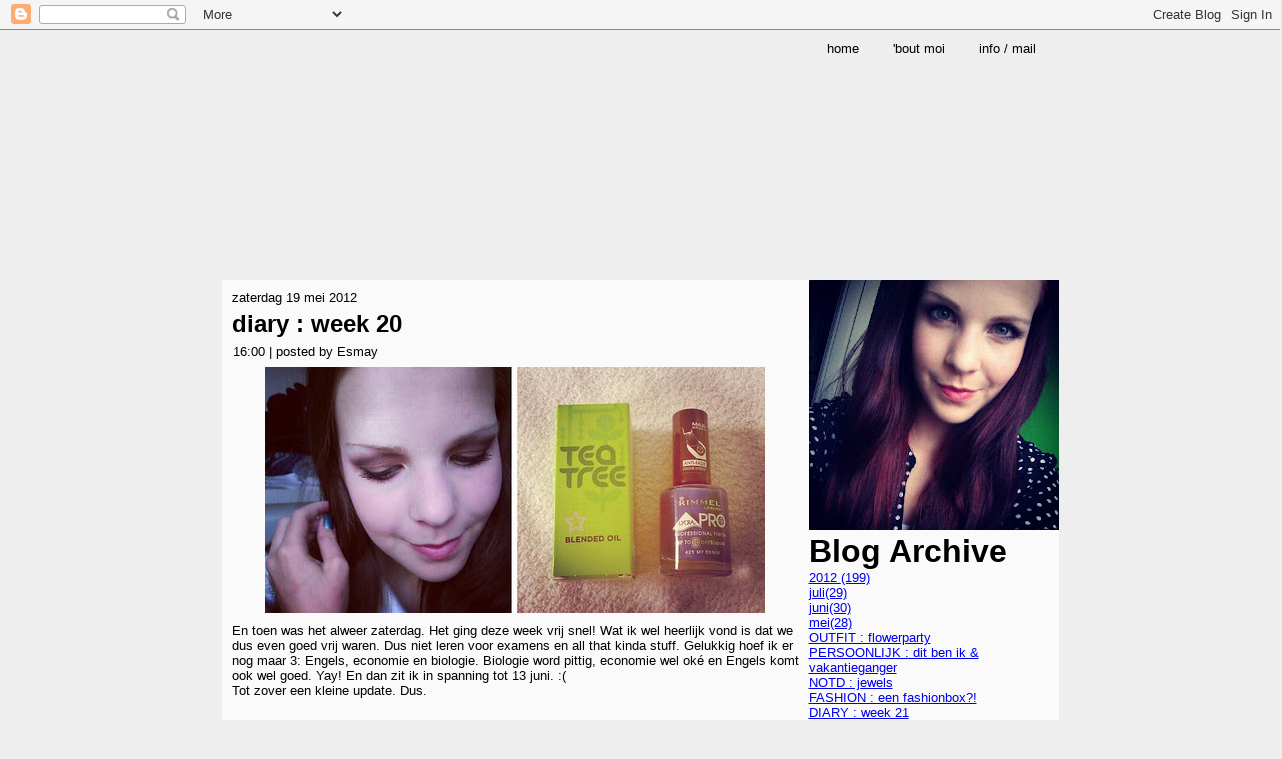

--- FILE ---
content_type: text/html; charset=UTF-8
request_url: https://mysweetcandylife.blogspot.com/2012/05/diary-week-20.html?showComment=1337442022868
body_size: 30148
content:
<!DOCTYPE html>
<html dir='ltr' xmlns='http://www.w3.org/1999/xhtml' xmlns:b='http://www.google.com/2005/gml/b' xmlns:data='http://www.google.com/2005/gml/data' xmlns:expr='http://www.google.com/2005/gml/expr'>
<head>
<link href='https://www.blogger.com/static/v1/widgets/2944754296-widget_css_bundle.css' rel='stylesheet' type='text/css'/>
<meta content='text/html; charset=UTF-8' http-equiv='Content-Type'/>
<meta content='blogger' name='generator'/>
<link href='https://mysweetcandylife.blogspot.com/favicon.ico' rel='icon' type='image/x-icon'/>
<link href='http://mysweetcandylife.blogspot.com/2012/05/diary-week-20.html' rel='canonical'/>
<link rel="alternate" type="application/atom+xml" title="my sweet candy life - Atom" href="https://mysweetcandylife.blogspot.com/feeds/posts/default" />
<link rel="alternate" type="application/rss+xml" title="my sweet candy life - RSS" href="https://mysweetcandylife.blogspot.com/feeds/posts/default?alt=rss" />
<link rel="service.post" type="application/atom+xml" title="my sweet candy life - Atom" href="https://www.blogger.com/feeds/2319983644711545397/posts/default" />

<link rel="alternate" type="application/atom+xml" title="my sweet candy life - Atom" href="https://mysweetcandylife.blogspot.com/feeds/668739540522147237/comments/default" />
<!--Can't find substitution for tag [blog.ieCssRetrofitLinks]-->
<link href='http://farm8.staticflickr.com/7245/7216447180_fb6b6ed452.jpg' rel='image_src'/>
<meta content='diary, fotodagboek, fashion, outfit,  eten, lifestyle, films, beauty' name='description'/>
<meta content='http://mysweetcandylife.blogspot.com/2012/05/diary-week-20.html' property='og:url'/>
<meta content='diary : week 20' property='og:title'/>
<meta content='diary, fotodagboek, fashion, outfit,  eten, lifestyle, films, beauty' property='og:description'/>
<meta content='https://lh3.googleusercontent.com/blogger_img_proxy/AEn0k_v8b9WsaioeSylTzW2BCYjwTxF7DYPsJV1T4fxaKnpV_GrOu44IBDfmWqEb30o7TswxEE6Z23JMu8HxT6TxpgufKKMPmhCzZX7sJTXVPb2GlxMfveaCg0bf1_nihYZc3g=w1200-h630-p-k-no-nu' property='og:image'/>
<title>my sweet candy life: diary : week 20</title>
<style id='page-skin-1' type='text/css'><!--
/* begin Page */
/* Created by Artisteer v3.0.0.39952 */
#art-main, table
{
font-family: Arial, Helvetica, Sans-Serif;
font-style: normal;
font-weight: normal;
font-size: 13px;
}
h1, h2, h3, h4, h5, h6, p, a, ul, ol, li
{
margin: 0;
padding: 0;
}
.art-postcontent,
.art-postcontent li,
.art-postcontent table,
.art-postcontent a,
.art-postcontent a:link,
.art-postcontent a:visited,
.art-postcontent a.visited,
.art-postcontent a:hover,
.art-postcontent a.hovered
{
font-family: Arial, Helvetica, Sans-Serif;
}
.art-postcontent p
{
margin-top: 12px;
margin-right: 0px;
margin-bottom: 12px;
margin-left: 0px;
}
h1, h2, h3, h4, h5, h6,
h1 a, h2 a, h3 a, h4 a, h5 a, h6 a,
h1 a:link, h2 a:link, h3 a:link, h4 a:link, h5 a:link, h6 a:link,
h1 a:visited, h2 a:visited, h3 a:visited, h4 a:visited, h5 a:visited, h6 a:visited,
h1 a:hover, h2 a:hover, h3 a:hover, h4 a:hover, h5 a:hover, h6 a:hover
{
font-weight:normal;
font-family: Arial, Helvetica, Sans-Serif;
font-style: normal;
font-weight: bold;
font-size: 32px;
text-decoration: none;
}
.art-postcontent a
{
text-decoration: none;
color: #000000;
}
.art-postcontent a:link
{
text-decoration: none;
color: #000000;
}
.art-postcontent a:visited, .art-postcontent a.visited
{
color: #000000;
}
.art-postcontent  a:hover, .art-postcontent a.hover
{
color: #000000;
}
.art-postcontent h1
{
color: #000000;
}
.art-postcontent h1, .art-blockcontent h1
{
margin-top: 21px;
margin-right: 0px;
margin-bottom: 21px;
margin-left: 0px;
}
.art-postcontent h1, .art-postcontent h1 a, .art-postcontent h1 a:link, .art-postcontent h1 a:hover, .art-postcontent h1 a:visited,
.art-blockcontent h1, .art-blockcontent h1 a, .art-blockcontent h1 a:link, .art-blockcontent h1 a:hover, .art-blockcontent h1 a:visited
{
}
.art-postcontent h2
{
color: #000000;
}
.art-postcontent h2, .art-blockcontent h2
{
margin-top: 19px;
margin-right: 0px;
margin-bottom: 19px;
margin-left: 0px;
}
.art-postcontent h2, .art-postcontent h2 a, .art-postcontent h2 a:link, .art-postcontent h2 a:hover, .art-postcontent h2 a:visited,
.art-blockcontent h2, .art-blockcontent h2 a, .art-blockcontent h2 a:link, .art-blockcontent h2 a:hover, .art-blockcontent h2 a:visited
{
font-size: 24px;
}
.art-postcontent h3
{
color: #000000;
}
.art-postcontent h3, .art-blockcontent h3
{
margin-top: 19px;
margin-right: 0px;
margin-bottom: 19px;
margin-left: 0px;
}
.art-postcontent h3, .art-postcontent h3 a, .art-postcontent h3 a:link, .art-postcontent h3 a:hover, .art-postcontent h3 a:visited,
.art-blockcontent h3, .art-blockcontent h3 a, .art-blockcontent h3 a:link, .art-blockcontent h3 a:hover, .art-blockcontent h3 a:visited
{
font-size: 19px;
}
.art-postcontent h4
{
color: #000000;
}
.art-postcontent h4, .art-blockcontent h4
{
margin-top: 20px;
margin-right: 0px;
margin-bottom: 20px;
margin-left: 0px;
}
.art-postcontent h4, .art-postcontent h4 a, .art-postcontent h4 a:link, .art-postcontent h4 a:hover, .art-postcontent h4 a:visited,
.art-blockcontent h4, .art-blockcontent h4 a, .art-blockcontent h4 a:link, .art-blockcontent h4 a:hover, .art-blockcontent h4 a:visited
{
font-size: 16px;
}
.art-postcontent h5
{
color: #000000;
}
.art-postcontent h5, .art-blockcontent h5
{
margin-top: 26px;
margin-right: 0px;
margin-bottom: 26px;
margin-left: 0px;
}
.art-postcontent h5, .art-postcontent h5 a, .art-postcontent h5 a:link, .art-postcontent h5 a:hover, .art-postcontent h5 a:visited,
.art-blockcontent h5, .art-blockcontent h5 a, .art-blockcontent h5 a:link, .art-blockcontent h5 a:hover, .art-blockcontent h5 a:visited
{
font-size: 13px;
}
.art-postcontent h6
{
color: #000000;
}
.art-postcontent h6, .art-blockcontent h6
{
margin-top: 35px;
margin-right: 0px;
margin-bottom: 35px;
margin-left: 0px;
}
.art-postcontent h6, .art-postcontent h6 a, .art-postcontent h6 a:link, .art-postcontent h6 a:hover, .art-postcontent h6 a:visited,
.art-blockcontent h6, .art-blockcontent h6 a, .art-blockcontent h6 a:link, .art-blockcontent h6 a:hover, .art-blockcontent h6 a:visited
{
font-size: 11px;
}
ul
{
list-style-type: none;
}
ol
{
list-style-position: inside;
}
html
{
height:100%;
}
#art-main
{
display: inline-block;
position: relative;
z-index: 0;
width: 100%;
left: 0;
top: 0;
cursor:default;
overflow:visible;
float: left;
clear: left;
}
#art-page-background-glare
{
position: absolute;
top:0;
left:0;
width:100%;
height:100%;
overflow:hidden;
}
#art-page-background-glare-image
{
width:100%;
position: fixed;
top: 0;
height:160px;
background-image: url('https://lh3.googleusercontent.com/blogger_img_proxy/AEn0k_uJeNTYQZ8Yb2S_vBcJZ85v5AtXMbWRJlHwrpsEtzHodX3ijz4hpHb9BzVg2A23cA4usovroqyhztx9sV7yKoegkNrLc6WT_ULgZS3TdyaZkN8UDZYhtSg=s0-d');
background-repeat: no-repeat;
background-position: center top;
}
html:first-child #art-page-background-glare
{
border: 1px solid transparent; /* Opera fix */
}
body
{
padding: 0;
margin:0;
color: #000000;
height:auto !important;
height:100%;
min-height:100%;
background-color: #EEEEEE;
background-image: url('https://lh3.googleusercontent.com/blogger_img_proxy/AEn0k_uotIAmsM0E1gLka5-BA-Kyds8wpf-Ld_r4CoThZU-CTmcErZB8iGDNRUwAanaiKNAN8_u2c8JoWHZMn7O0YS8RqBQ9XSnXAC98U279DzEB_ng7sRTDQJNVPjw7=s0-d');
background-repeat: repeat;
background-attachment: fixed;
background-position: top left;
}
.cleared
{
display:block;
clear: both;
float: none;
margin: 0;
padding: 0;
border: none;
font-size: 0;
height:0;
overflow:hidden;
}
.reset-box
{
overflow:hidden;
display:table;
}
form
{
padding: 0 !important;
margin: 0 !important;
}
table.position
{
position: relative;
width: 100%;
table-layout: fixed;
}
#navbar
{
position: relative;
z-index: 10;
}
#comments{
padding: 0 15px 15px 15px;
position: relative;
}
#comments h4 {
margin: 0 0 10px;
padding-top: 0;
padding-right: 14px;
padding-bottom: 2px;
padding-left: 29px;
font-size: 120%;
line-height: 1.4em;
}
#comments a:link, #comments a:visited, #comments a:active, #comments a:hover{
color: #000000;
}
.comment-author {
margin: .5em 0;
padding-top: 0;
padding-right: 0;
padding-bottom: 0;
padding-left: 20px;
font-weight: bold;
}
.comment-body {
margin: 0 0 1.25em;
padding-top: 0;
padding-right: 0;
padding-bottom: 0;
padding-left: 20px;
}
.comment-body p {
margin: 0 0 .5em;
}
.comment-footer {
margin: 0 0 .5em;
padding-top: 0;
padding-right: 0;
padding-bottom: .75em;
padding-left: 20px;
}
#ArchiveList ul li
{
text-indent: -10px !important;
padding: 0 0 0 15px;
}
.profile-datablock, .profile-textblock {
margin: 0 0 .75em;
line-height: 1.4em;
}
.profile-img {
float: left;
margin-top: 0;
margin-right: 5px;
margin-bottom: 5px;
margin-left: 0;
border: 5px solid #889977;
}
.profile-data {
font-weight: bold;
}
.blog-pager{
margin-left: 15px;
}
.post-feeds{
margin-left: 15px;
}
.blog-feeds
{
margin-left: 15px;
}
/* for Blogger Page Elements */
body#layout #art-main{
position: relative;
}
body#layout div.art-header{
height: auto;
width: 100%;
}
body#layout .art-content-layout{
margin-top: 18px;
padding-top: 2px;
width: 100%
}
body#layout .art-sheet{
width: 100%;
margin-top: 0 !important;
top: 0 !important;
}
body#layout .art-footer{
width: 100%;
}
body#layout .art-footer .art-footer-text{
height: 85px;
}
body#layout .art-blockcontent-body{
padding: 0;
}
body#layout .art-block-body{
padding: 0;
}
body#layout .art-nav{
height: auto;
}
body#layout .section{
width: auto;
}
body#layout #Header1, body#layout #LinkList97, body#layout #BlogArchive99, body#layout #PageList99
{
display: none;
}
body#layout, body#layout #art-page-background-top-texture, body#layout #art-page-background-middle-texture, body#layout #art-page-background-glare
{
min-width: 0;
}
#Attribution1
{
display: none;
}
/* search results  */
#uds-searchControl .gsc-results,
#uds-searchControl .gsc-tabhActive
{
font-family: Arial, Helvetica, Sans-Serif;
font-style: normal;
font-weight: normal;
font-size: 13px;
color: #000000 !important;
background-color: transparent !important;
}
#uds-searchControl a,
#uds-searchControl .gs-result .gs-title *,
#uds-searchControl .gs-visibleUrl ,
#uds-searchControl .gsc-tabhInactive
{
text-decoration: none;
color: #000000 !important;
}
.blog-pager a:link, .blog-pager a:visited, .blog-pager a:active, .blog-pager a:hover,
.feed-links a:link, .feed-links a:visited, .feed-links a:active, .feed-links a:hover{
color: #000000;
}
#blog-pager-newer-link {
float: left;
margin-left: 13px;
}
#blog-pager-older-link {
float: right;
margin-right: 13px;
}
#blog-pager {
text-align: center;
}/* end Page */
/* begin Menu */
/* menu structure */
.art-hmenu a, .art-hmenu a:link, .art-hmenu a:visited, .art-hmenu a:hover
{
outline: none;
}
.art-hmenu, .art-hmenu ul
{
margin: 0;
padding: 0;
border: 0;
list-style-type: none;
display: block;
}
.art-hmenu li
{
margin: 0;
padding: 0;
border: 0;
display: block;
float: left;
position: relative;
z-index: 5;
background: none;
}
.art-hmenu li:hover
{
z-index: 10000;
white-space: normal;
}
.art-hmenu li li
{
float: none;
}
.art-hmenu ul
{
visibility: hidden;
position: absolute;
z-index: 10;
left: 0;
top: 0;
background: none;
}
.art-hmenu li:hover>ul
{
visibility: visible;
top: 100%;
}
.art-hmenu li li:hover>ul
{
top: 0;
left: 100%;
}
.art-hmenu:after, .art-hmenu ul:after
{
content: ".";
height: 0;
display: block;
visibility: hidden;
overflow: hidden;
clear: both;
}
.art-hmenu, .art-hmenu ul
{
min-height: 0;
}
.art-hmenu ul
{
background-image: url('https://lh3.googleusercontent.com/blogger_img_proxy/AEn0k_tjcT0qtt9WopxgHun_nWDNPE7HPtNr5XwWbL7NuWOIXqYdeB4HP8ppoJ1wiTitsH5htgv8bo_9YUHfvzVJCsOIPqSck6l_eNoTGCqR0jGK1ZLLPuBj=s0-d');
padding: 10px 30px 30px 30px;
margin: -10px 0 0 -30px;
}
.art-hmenu ul ul
{
padding: 30px 30px 30px 10px;
margin: -30px 0 0 -10px;
}
ul.art-hmenu
{
float: right;
}
.art-hmenu
{
position:relative;
padding: 6px 6px 6px 6px;
}
/* menu structure */
.art-nav
{
position: relative;
width:837px;
margin:0 auto;
min-height: 38px;
z-index: 100;
margin-top: 0px;
margin-bottom: 0px;
}
.art-nav-outer
{
position:absolute;
width:100%;
}
.art-nav-wrapper
{
position: relative;
width:837px;
margin:0 auto;
}
.art-nav-inner
{
margin: 0 0px;
}
.art-nav-l, .art-nav-r
{
position: absolute;
z-index: -1;
top: 0;
height: 100%;
background-image: url('https://lh3.googleusercontent.com/blogger_img_proxy/AEn0k_tDKpUNeS50lCg9tzaP9XmN1NCBAuBxrPuEhU7T0Pe76DPHo2AhxVr5xGvJZkjfZE58rkJ0zo7Noxg56E9b6Ko43_h59sUzW7AZ8BL88FQliEw8g8Q=s0-d');
}
.art-nav-l
{
left: 0;
right: 0px;
}
.art-nav-r
{
right: 0;
width: 837px;
clip: rect(auto, auto, auto, 837px);
}
/* end Menu */
/* begin MenuItem */
.art-hmenu a
{
position: relative;
display: block;
overflow: hidden;
height: 26px;
cursor: pointer;
text-decoration: none;
}
.art-hmenu ul li
{
margin:0;
clear: both;
}
.art-hmenu a .r, .art-hmenu a .l
{
position: absolute;
display: block;
top: 0;
z-index: -1;
height: 88px;
background-image: url('https://lh3.googleusercontent.com/blogger_img_proxy/AEn0k_v_nFn34pvgnl3IGvoWLs9lhINmFS20ry_ukEk7Q4pbd6gvFcpcpPJ3q5WldABTRFJIIZ6Nz-Mp7iwRrT1ssq0Mqn3DfejUu7IGTyytE15uCnBEVfd9LtcnxA=s0-d');
}
.art-hmenu a .l
{
left: 0;
right: 3px;
}
.art-hmenu a .r
{
width: 406px;
right: 0;
clip: rect(auto, auto, auto, 403px);
}
.art-hmenu a .t, .art-hmenu ul a, .art-hmenu a, .art-hmenu a:link, .art-hmenu a:visited, .art-hmenu a:hover
{
text-align: left;
text-decoration: none;
}
.art-hmenu a .t
{
color: #000000;
padding: 0 14px;
margin: 0 3px;
line-height: 26px;
text-align: center;
}
.art-hmenu a:hover .l, .art-hmenu a:hover .r
{
top: -31px;
}
.art-hmenu li:hover>a .l, .art-hmenu li:hover>a .r
{
top: -31px;
}
.art-hmenu li:hover a .l, .art-hmenu li:hover a .r
{
top: -31px;
}
.art-hmenu a:hover .t
{
color: #000000;
}
.art-hmenu li:hover a .t
{
color: #000000;
}
.art-hmenu li:hover>a .t
{
color: #000000;
}
.art-hmenu a.active .l, .art-hmenu a.active .r
{
top: -62px;
}
.art-hmenu a.active .t
{
color: #000000;
}
/* end MenuItem */
/* begin MenuSeparator */
.art-hmenu .art-hmenu-li-separator
{
display: block;
width: 8px;
height:26px;
}
/* end MenuSeparator */
/* begin MenuSubItem */
.art-hmenu ul a
{
display: block;
text-align: center;
white-space: nowrap;
height: 26px;
width: 180px;
overflow: hidden;
line-height: 26px;
background-image: url('https://lh3.googleusercontent.com/blogger_img_proxy/AEn0k_t8SUZnBhmbb0uxcRIpz8-j5McFnU5_3xc8WPe-1vKcEwuDTxHx1vYn3bAtGuzH71nKalLhV0EGXX1hqxbO3cDRBiSFa9ZG-PXBpiBXgL4khOtISIrg=s0-d');
background-position: left top;
background-repeat: repeat-x;
border-width: 1px;
border-style: solid;
border-color: #FEF2D2;
}
.art-nav ul.art-hmenu ul span, .art-nav ul.art-hmenu ul span span
{
display: inline;
float: none;
margin: inherit;
padding: inherit;
background-image: none;
text-align: inherit;
text-decoration: inherit;
}
.art-hmenu ul a, .art-hmenu ul a:link, .art-hmenu ul a:visited, .art-hmenu ul a:hover, .art-hmenu ul a:active, .art-nav ul.art-hmenu ul span, .art-nav ul.art-hmenu ul span span
{
text-align: left;
text-indent: 12px;
text-decoration: none;
line-height: 26px;
color: #454545;
font-size: 12px;
margin:0;
padding:0;
}
.art-hmenu ul li a:hover
{
color: #000000;
border-color: #8C8C8C;
background-position: 0 -26px;
}
.art-hmenu ul li:hover>a
{
color: #000000;
border-color: #8C8C8C;
background-position: 0 -26px;
}
.art-nav .art-hmenu ul li a:hover span, .art-nav .art-hmenu ul li a:hover span span
{
color: #000000;
}
.art-nav .art-hmenu ul li:hover>a span, .art-nav .art-hmenu ul li:hover>a span span
{
color: #000000;
}
/* end MenuSubItem */
/* begin Header */
div.art-header
{
margin: 0 auto;
position: relative;
width:100%;
z-index: -1;
width:837px;
height: 202px;
margin-top: 0px;
margin-bottom: 0px;
}
div.art-header-clip
{
position: absolute;
width:100%;
left:0px;
overflow:hidden;
height:202px;
}
.art-header-wrapper
{
position: relative;
width:837px;
margin:0 auto;
}
.art-header-inner
{
margin: 0 0px;
}
div.art-header-center
{
position: relative;
width: 837px;
left:50%;
}
div.art-header-jpeg
{
position: absolute;
top: 0;
left:-50%;
width: 837px;
height: 202px;
background-image: url('https://lh3.googleusercontent.com/blogger_img_proxy/AEn0k_vRfUDHepZqcS7liw--4cpTLnSOagwJG-aJmIjjNcPEFC9sHaedwElwaRutqA6ztBA7pZhf-v7wB1iFx_MkOjvMkgaJMSGGKAJ6FKkkv8x2Wg3IP9GlyO0B=s0-d');
background-repeat: no-repeat;
background-position: center center;
}
body#layout #Header1
{
display: block;
}/* end Header */
/* begin Logo */
div.art-logo
{
display: block;
position: absolute;
top: 20px;
left: 0%;
margin-left: 0px;
}
/* end Logo */
/* begin Box, Sheet */
.art-sheet
{
position: relative;
margin: 0 auto;
width: 837px;
min-width: 1px;
min-height: 1px;
}
.art-sheet-body
{
position: relative;
padding: 0px;
}
.art-sheet-cc
{
position: absolute;
top: 0px;
left: 0px;
right: 0px;
bottom: 0px;
background-color: #FAFAFA;
}
body
{
min-width: 837px;
}
.art-sheet
{
margin-top: 10px;
margin-bottom: 0px;
cursor:auto;
width: 837px;
}
#art-page-background-top-texture, #art-page-background-middle-texture, #art-page-background-glare
{
min-width: 837px;
}
.art-sheet-body
{
padding-top:0px;
padding-bottom:0px;
}
/* end Box, Sheet */
/* begin Layout */
.art-content-layout
{
display: table;
position:relative;
margin: 0 auto;
padding: 0;
border: none;
table-layout: fixed;
border-collapse: collapse;
background-color: Transparent;
border: none !important;
padding:0 !important;
width:100%;
}
.art-layout-cell, .art-content-layout-row
{
background-color: Transparent;
vertical-align: top;
text-align: left;
border: none;
margin:0;
padding:0;
}
.art-content-layout
{
margin-top:0px;
margin-bottom:0px;
}
.art-content-layout .art-content-layout{margin:0;}
.art-content-layout .art-layout-cell, .art-content-layout .art-layout-cell .art-content-layout .art-layout-cell{display: table-cell;}
.art-layout-cell .art-layout-cell{display: block;}
.art-content-layout-row {display: table-row;}
.art-layout-glare{position:relative;}
body#layout .art-content-layout
{
width: 100%;
}
/* end Layout */
/* begin Button */
.art-button-wrapper a.art-button,
.art-button-wrapper a.art-button:link,
.art-button-wrapper input.art-button,
.art-button-wrapper button.art-button
{
text-decoration: none;
font-family: Arial, Helvetica, Sans-Serif;
font-style: normal;
font-weight: normal;
font-size: 13px;
position:relative;
top:0;
display: inline-block;
vertical-align: middle;
white-space: nowrap;
text-align: center;
color: #000000 !important;
width: auto;
outline: none;
border: none;
background: none;
line-height: 28px;
height: 28px;
margin: 0 !important;
padding: 0 15px !important;
overflow: visible;
cursor: pointer;
}
.art-button img, .art-button-wrapper img
{
margin: 0;
vertical-align: middle;
}
.art-button-wrapper
{
position:relative;
vertical-align: middle;
display: inline-block;
position: relative;
height: 28px;
overflow: hidden;
white-space: nowrap;
width: auto;
margin: 0;
padding: 0;
z-index: 0;
}
.firefox2 .art-button-wrapper
{
display: block;
float: left;
}
input, select, textarea
{
vertical-align: middle;
font-family: Arial, Helvetica, Sans-Serif;
font-style: normal;
font-weight: normal;
font-size: 13px;
}
.art-block select
{
width:96%;
}
.art-button-wrapper.hover .art-button, .art-button-wrapper.hover a.art-button:link, .art-button:hover
{
color: #000000 !important;
text-decoration: none !important;
}
.art-button-wrapper.active .art-button, .art-button-wrapper.active a.art-button:link
{
color: #000000 !important;
}
.art-button-wrapper .art-button-l, .art-button-wrapper .art-button-r
{
display: block;
position: absolute;
height: 94px;
margin: 0;
padding: 0;
background-image: url('https://lh3.googleusercontent.com/blogger_img_proxy/AEn0k_tSXaXKe9ezwNRDHhfTBD7ymbLmxxMSIAbaGt01YF9dDalNC_L6ARDkmcdDE5P7eEd92LyZSN2iRbHeipcPiuED2YtJxFVw_Y0xvS0hjdvT9eYLS1mm=s0-d');
}
.art-button-wrapper .art-button-l
{
left: 0;
right: 0px;
}
.art-button-wrapper .art-button-r
{
width: 401px;
right: 0;
clip: rect(auto, auto, auto, 401px);
}
.art-button-wrapper.hover .art-button-l, .art-button-wrapper.hover .art-button-r
{
top: -33px;
}
.art-button-wrapper.active .art-button-l, .art-button-wrapper.active .art-button-r
{
top: -66px;
}
.art-button-wrapper input
{
float: none !important;
}
/* end Button */
/* begin Box, Block */
.art-block
{
position: relative;
margin: 0 auto;
min-width: 1px;
min-height: 1px;
}
.art-block-body
{
position: relative;
padding: 0px;
}
.art-block
{
margin: 10px;
}
div.art-block img
{
/* WARNING do NOT collapse this to 'border' - inheritance! */
border-color: #BABABA;
border-style: solid;
margin: 0px;
}
/* end Box, Block */
/* begin BlockHeader */
.art-blockheader
{
margin-bottom: 4px;
}
.art-blockheader, .art-blockheader h3.t
{
position: relative;
height: 26px;
}
.art-blockheader h3.t,
.art-blockheader h3.t a,
.art-blockheader h3.t a:link,
.art-blockheader h3.t a:visited,
.art-blockheader h3.t a:hover
{
color: #000000;
font-size: 14px;
}
.art-blockheader h3.t
{
margin:0;
padding: 0 10px 0 5px;
white-space: nowrap;
line-height: 26px;
}
.art-blockheader .l, .art-blockheader .r
{
position: absolute;
height: 26px;
background-image: url('https://lh3.googleusercontent.com/blogger_img_proxy/AEn0k_tSGnpK3WZ7SNIlzgIguBzJxPdch0X9jzQbX7KHcUgUm4apgxDcF6juBMDQmfXKHwvqkUuRGSFORJWt5THYUqu9PaILgzbvdohRSdZh891TQdsI7hr8jcMYzce5MtM=s0-d');
}
.art-blockheader .l
{
left: 0;
right: 0px;
}
.art-blockheader .r
{
width: 837px;
right: 0;
clip: rect(auto, auto, auto, 837px);
}
/* end BlockHeader */
/* begin Box, BlockContent */
.art-blockcontent
{
position: relative;
margin: 0 auto;
min-width: 1px;
min-height: 1px;
}
.art-blockcontent-body
{
position: relative;
padding: 5px;
}
.art-blockcontent-body,
.art-blockcontent-body table,
.art-blockcontent-body li,
.art-blockcontent-body a,
.art-blockcontent-body a:link,
.art-blockcontent-body a:visited,
.art-blockcontent-body a:hover
{
color: #000000;
font-family: Arial, Helvetica, Sans-Serif;
font-size: 13px;
text-align: left;
}
.art-blockcontent-body p
{
margin-top: 6px;
margin-right: 0px;
margin-bottom: 6px;
margin-left: 0px;
}
.art-blockcontent-body a, .art-blockcontent-body a:link
{
color: #000000;
text-decoration: none;
}
.art-blockcontent-body a:visited, .art-blockcontent-body a.visited
{
color: #000000;
text-decoration: none;
}
.art-blockcontent-body a:hover, .art-blockcontent-body a.hover
{
color: #000000;
}
.art-blockcontent-body ul li
{
line-height: 125%;
color: #000000;
padding: 0px 0 0px 12px;
background-image: url('https://lh3.googleusercontent.com/blogger_img_proxy/AEn0k_uhj-TJM-u9C1dX5a1NyfWN0TQdlGgI0TudMsNJo6JPMdwU45865iVrTyyAk2ixmvd7e6p0ngOHcdkL-OTRbMfyRUwGF716_A2yVJmLuAqOewrIuSy0Ibbt1eeYe7mtPACm=s0-d');
background-repeat: no-repeat;
}
/* Variable definitions
====================
<Variable name="textcolor" description="Block Text Color"
type="color" default="#000000">
<Variable name="linkcolor" description="Block Link Color"
type="color" default="#000000">
<Variable name="visitedlinkcolor" description="Block Visited Link Color"
type="color" default="#000000">
<Variable name="hoveredlinkcolor" description="Block Hovered Link Color"
type="color" default="#000000">
*/
.art-blockcontent-body
{
color: #000000;
}
.art-blockcontent-body a:link
{
color: #000000;
}
.art-blockcontent-body a:visited, .art-blockcontent-body a.visited
{
color: #000000;
}
.art-blockcontent-body a:hover, .art-blockcontent-body a.hover
{
color: #000000;
}
.toggle span
{
color: #000000;
}
.gsc-branding-text {
color: #000000 !important;
}
/* end Box, BlockContent */
/* begin Box, Post */
.art-post
{
position: relative;
margin: 0 auto;
min-width: 1px;
min-height: 1px;
}
.art-post-body
{
position: relative;
padding: 10px;
}
.art-post
{
margin: 0px;
}
a img
{
border: 0;
}
.art-article img, img.art-article, .art-block img, .art-footer img
{
border: solid 0px #BABABA;
margin: 7px;
}
.art-metadata-icons img
{
border: none;
vertical-align: middle;
margin: 2px;
}
.art-article table, table.art-article
{
border-collapse: collapse;
margin: 1px;
}
.art-article th, .art-article td
{
padding: 2px;
border: solid 1px #262626;
vertical-align: top;
text-align: left;
}
.art-article th
{
text-align: center;
vertical-align: middle;
padding: 7px;
}
pre
{
overflow: auto;
padding: 0.1em;
}
#uds-searchControl .gsc-results, #uds-searchControl .gsc-tabhActive
{
border-color: #262626 !important;
}
/* end Box, Post */
/* begin PostHeaderIcon */
h2.art-postheader
{
color: #000000;
margin-top: 5px;
margin-right: 0px;
margin-bottom: 5px;
margin-left: 0px;
}
h2.art-postheader,
h2.art-postheader a,
h2.art-postheader a:link,
h2.art-postheader a:visited,
h2.art-postheader a.visited,
h2.art-postheader a:hover,
h2.art-postheader a.hovered
{
font-size: 24px;
}
h2.art-postheader a, h2.art-postheader a:link
{
text-align: left;
text-decoration: none;
color: #000000;
}
h2.art-postheader a:visited, h2.art-postheader a.visited
{
color: #000000;
}
h2.art-postheader a:hover,  h2.art-postheader a.hovered
{
color: #000000;
}
/* end PostHeaderIcon */
/* begin PostIcons, PostHeaderIcons */
.art-postheadericons,
.art-postheadericons a,
.art-postheadericons a:link,
.art-postheadericons a:visited,
.art-postheadericons a:hover
{
font-family: Arial, Helvetica, Sans-Serif;
color: #000000;
}
.art-postheadericons
{
padding: 1px;
}
.art-postheadericons a, .art-postheadericons a:link
{
text-decoration: none;
color: #000000;
}
.art-postheadericons a:visited, .art-postheadericons a.visited
{
font-style: italic;
font-weight: normal;
color: #000000;
}
.art-postheadericons a:hover, .art-postheadericons a.hover
{
font-style: italic;
font-weight: normal;
text-decoration: underline;
color: #000000;
}
/* end PostIcons, PostHeaderIcons */
/* begin PostBullets */
.art-post ol, .art-post ul
{
margin: 1em 0 1em 2em;
padding: 0;
}
.art-post li
{
font-size: 13px;
}
.art-post li ol, .art-post li ul
{
margin: 0.5em 0 0.5em 2em;
padding: 0;
}
.art-post li
{
color: #000000;
padding: 0;
}
.art-post li
{
padding: 0px 0 0px 12px;
}
.art-post ol>li
{
background: none;
padding-left: 0;
/* overrides overflow for "ul li" and sets the default value */
overflow: visible;
}
.art-post ul>li
{
background-image: url('https://lh3.googleusercontent.com/blogger_img_proxy/AEn0k_tUnLLHcijKImreBe1jIZ9raed5yn6_A6WeILKbNz2air06MPJFMey8RXisynHoz9w1azxB1LuVm4jFjN4pUm_Fy6w7j9wi7l-gtMC6zaSsfxYsnLn4JosxtEt4QjU=s0-d');
background-repeat: no-repeat;
padding-left: 12px;
/* makes "ul li" not to align behind the image if they are in the same line */
overflow-x: visible;
overflow-y: hidden;
}
/* end PostBullets */
/* begin PostQuote */
.art-postcontent blockquote,
.art-postcontent blockquote a,
.art-postcontent blockquote a:link,
.art-postcontent blockquote a:visited,
.art-postcontent blockquote a:hover
{
color: #000000;
font-style: italic;
font-weight: normal;
text-align: left;
}
.art-postcontent blockquote p
{
margin-top: 2px;
margin-right: 0px;
margin-bottom: 2px;
margin-left: 15px;
}
.art-postcontent blockquote
{
border: solid 0px #ABABAB;
margin: 10px 10px 10px 50px;
padding: 0px 0px 0px 37px;
background-color: #FDDDF2;
background-image: url('https://lh3.googleusercontent.com/blogger_img_proxy/AEn0k_tf0p515pEJoTC9xFtr-bzjvJFzIKLT6HsW5flu4ANe2w2A3iC5ge3ntrVk8XM3FE9ealqdBCBAQKHLkIcu60y1Jyj2P7OQCowsPK3BoWbvq21BiuTqKhr5BQ=s0-d');
background-position: left top;
background-repeat: no-repeat;
/* makes blockquote not to align behind the image if they are in the same line */
overflow: auto;
clear:both;
}
/* end PostQuote */
/* begin PostMetadata, PostMetadataFooter */
.art-postmetadatafooter
{
overflow:hidden;
padding: 1px;
background-color: #FDDDF2;
border-color: #BABABA;
border-style: solid;
border-width: 0px;
}
/* end PostMetadata, PostMetadataFooter */
/* begin PostIcons, PostFooterIcons */
.art-postfootericons,
.art-postfootericons a,
.art-postfootericons a:link,
.art-postfootericons a:visited,
.art-postfootericons a:hover
{
font-family: Arial, Helvetica, Sans-Serif;
color: #000000;
}
.art-postfootericons
{
padding: 1px;
}
.art-postfootericons a, .art-postfootericons a:link
{
text-decoration: none;
color: #000000;
}
.art-postfootericons a:visited, .art-postfootericons a.visited
{
color: #000000;
}
.art-postfootericons a:hover, .art-postfootericons a.hover
{
color: #000000;
}
/* end PostIcons, PostFooterIcons */
/* begin Footer */
.art-footer
{
position: relative;
margin-top:0px;
margin-bottom:0px;
width: 100%;
}
.art-footer-t
{
position: absolute;
top: 0;
left: 0;
right: 0;
bottom: 0px;
background-color: #FAFAFA;
}
.art-footer-body
{
position:relative;
padding: 5px;
}
.art-footer-body .art-rss-tag-icon
{
position: absolute;
left:   6px;
bottom:5px;
z-index:1;
}
.art-rss-tag-icon
{
display: block;
background-image: url('https://lh3.googleusercontent.com/blogger_img_proxy/AEn0k_vR9L4sVGxpv0lexQqr6T9i1W5gcVBgKdx-IzrMeAgiiHlHP8cSo3SrZ6dOMnPYn-vHjpnAJKbnBveyGl0m2Fkbya3o9WhEnywsi05qgxpWuuOgRCMCBs6M=s0-d');
background-position: center right;
background-repeat: no-repeat;
height: 24px;
width: 24px;
cursor: default;
}
.art-footer-text p
{
padding:0;
margin:0;
}
.art-footer-text,
.art-footer-text a,
.art-footer-text a:link,
.art-footer-text a:visited,
.art-footer-text a:hover,
.art-footer-text td,
.art-footer-text th,
.art-footer-text caption
{
color: #000000;
font-size: 11px;
}
.art-footer-text
{
min-height: 24px;
padding-left: 10px;
padding-right: 10px;
}
.art-footer-text,
.art-footer-text p
{
text-align: center;
}
.art-footer-text a,
.art-footer-text a:link
{
color: #000000;
text-decoration: none;
}
.art-footer-text a:visited
{
color: #000000;
}
.art-footer-text a:hover
{
color: #000000;
text-decoration: underline;
}
div.art-footer img
{
/* WARNING do NOT collapse this to 'border' - inheritance! */
border-color: #BABABA;
border-style: solid;
margin: 0px;
}/* end Footer */
/* begin PageFooter */
.art-page-footer,
.art-page-footer a,
.art-page-footer a:link,
.art-page-footer a:visited,
.art-page-footer a:hover
{
font-family: Arial;
font-size: 10px;
letter-spacing: normal;
word-spacing: normal;
font-style: normal;
font-weight: normal;
text-decoration: underline;
color: #6B6B6B;
}
.art-page-footer
{
padding: 1em;
text-align: center;
text-decoration: none;
color: #525252;
}
/* end PageFooter */
/* begin LayoutCell, content */
.art-content-layout .art-content
{
}
body#layout .art-content-layout .art-content
{
}
/* end LayoutCell, content */
/* begin LayoutCell, sidebar1 */
.art-content-layout .art-sidebar1
{
width: 250px;
}
body#layout .art-content-layout .art-sidebar1
{
width: 250px;
}
/* end LayoutCell, sidebar1 */
/*[*//*]*/

--></style>
<!--[if IE 6]> <style type="text/css"> /* begin Page */ /* Created by Artisteer v3.0.0.39952 */ #art-page-background-glare { zoom: 1; } #art-page-background-glare-image { position:absolute; background: none; behavior: expression(this.runtimeStyle.filter?'':this.runtimeStyle.filter="progid:DXImageTransform.Microsoft.AlphaImageLoader(src='"+artGetStyleUrl()+"http://img832.imageshack.us/img832/1359/pagegliq.png',sizingMethod='crop')"); zoom: 1; } img { filter: expression(artFixPNG(this)); } .cleared { width:1px; } #art-page-background-glare-image { background: none; behavior: expression(this.runtimeStyle.filter?'':this.runtimeStyle.filter="progid:DXImageTransform.Microsoft.AlphaImageLoader(src='"+artGetStyleUrl()+"images/Page-BgGlare.png',sizingMethod='crop')"); } img { filter: expression(artFixPNG(this)); } #ArchiveList ul li { behavior: expression(this.runtimeStyle.filter?'':this.runtimeStyle.filter=""); } #ArchiveList a.toggle, #ArchiveList a.toggle:link, #ArchiveList a.toggle:visited, #ArchiveList a.toggle:hover { color: expression(this.parentNode.currentStyle["color"]); } /* end Page */ /* begin Menu */ .art-hmenu ul { width: 1px; } .art-hmenu li.art-hmenuhover { z-index: 10000; } .art-hmenu .art-hmenuhoverUL { visibility: visible; } .art-hmenu .art-hmenuhoverUL { top: 100%; left: 0; } .art-hmenu .art-hmenuhoverUL .art-hmenuhoverUL { top: 0; left: 100%; } .art-hmenu .art-hmenuhoverUL .art-hmenuhoverUL { top: 5px; left: 100%; } .art-hmenu, .art-hmenu ul, .art-hmenu ul a { height: 1%; } .art-hmenu li.art-hmenuhover { z-index: 10000; } .art-hmenu .art-hmenuhoverUL { visibility: visible; } .art-hmenu .art-hmenuhoverUL { top: 100%; left: 0; } .art-hmenu .art-hmenuhoverUL .art-hmenuhoverUL { top: 0; left: 100%; } .art-hmenu li li { float: left; width: 100%; } .art-nav { zoom: 1; height: 38px; } .art-nav-l, .art-nav-r { font-size: 1px; height: 38px; background: none; behavior: expression(this.runtimeStyle.filter?'':this.runtimeStyle.filter="progid:DXImageTransform.Microsoft.AlphaImageLoader(src='"+artGetStyleUrl()+"http://img545.imageshack.us/img545/1872/navys.png',sizingMethod='crop')"); } .art-nav-l { width: expression(this.parentNode.offsetWidth-0+'px'); } .art-nav-r { left: expression(this.parentNode.offsetWidth-837+'px'); clip: rect(auto auto auto 837px); } /* end Menu */ /* begin MenuItem */ .art-hmenu a { display:inline-block; } .art-hmenu a:hover, .art-hmenuhoverA { visibility:visible; } .art-hmenu a .r, .art-hmenu a .l { font-size: 1px; background: none; behavior: expression(this.runtimeStyle.filter?'':this.runtimeStyle.filter="progid:DXImageTransform.Microsoft.AlphaImageLoader(src='"+artGetStyleUrl()+"http://img822.imageshack.us/img822/8638/menuitemww.png',sizingMethod='crop')"); } .art-hmenu a .r { left:100%; margin-left:-406px; clip: rect(auto auto auto 403px); } .art-hmenu a .l { width: expression(this.parentNode.offsetWidth-3+'px'); } .art-hmenuhover .art-hmenuhoverA .t { color: #000000; } .art-hmenuhover .art-hmenuhoverA .l, .art-hmenuhover .art-hmenuhoverA .r { top: -26px; } /* end MenuItem */ /* begin MenuSubItem */ .art-hmenu ul a { color: #454545 !important; } .art-hmenu ul a:hover { color: #000000 !important; } .art-hmenu ul .art-hmenuhover .art-hmenuhoverA { color: #000000 !important; border-color: #8C8C8C; background-position: 0 -26px; } .art-nav .art-hmenu ul a:hover span, .art-nav .art-hmenu ul a:hover span span { color: #000000 !important; } .art-nav .art-hmenu ul .art-hmenuhover .art-hmenuhoverA span, .art-nav .art-hmenu ul .art-hmenuhover .art-hmenuhoverA span span { color: #000000 !important; } /* end MenuSubItem */ /* begin Box, Sheet */ .art-sheet, .art-sheet-body { zoom: 1; } .art-sheet-cc { font-size: 1px; width: expression(this.parentNode.offsetWidth+'px'); height: expression(this.parentNode.offsetHeight+'px'); background-color: #FAFAFA; } #art-page-background-top-texture, #art-page-background-middle-texture { width: expression(document.body.clientWidth>837?"100%":"837px"); } /* end Box, Sheet */ /* begin Layout */ .art-content-layout, .art-content-layout-row {display: block;} .art-content-layout, .art-content-layout-row {zoom: 1;} /* end Layout */ /* begin Button */ .art-button-wrapper, .art-button-wrapper .art-button-l, .art-button-wrapper .art-button-r { zoom: 1; } .art-button-wrapper .art-button { float: left; } .art-button-wrapper .art-button-l, .art-button-wrapper .art-button-r { background: none; behavior: expression(this.runtimeStyle.filter?'':this.runtimeStyle.filter="progid:DXImageTransform.Microsoft.AlphaImageLoader(src='"+artGetStyleUrl()+"http://img26.imageshack.us/img26/4835/buttonzd.png',sizingMethod='crop')"); } .art-button-wrapper .art-button-r { left:expression(this.parentNode.offsetWidth-401+'px'); clip: rect(auto auto auto 401px); } .art-button-wrapper .art-button-l { width: expression(this.parentNode.offsetWidth-0+'px'); } /* end Button */ /* begin Box, Block */ .art-block, .art-block-body { zoom: 1; } /* end Box, Block */ /* begin BlockHeader */ .art-blockheader { zoom: 1; } .art-blockheader .l, .art-blockheader .r { background: none; behavior: expression(this.runtimeStyle.filter?'':this.runtimeStyle.filter="progid:DXImageTransform.Microsoft.AlphaImageLoader(src='"+artGetStyleUrl()+"http://img820.imageshack.us/img820/6538/blockheaderkki.png',sizingMethod='crop')"); } .art-blockheader .r { left:expression(this.parentNode.offsetWidth-837+'px'); clip: rect(auto auto auto 837px); } .art-blockheader .l { width: expression(this.parentNode.offsetWidth-0+'px'); } /* end BlockHeader */ /* begin Box, BlockContent */ .art-blockcontent, .art-blockcontent-body { zoom: 1; } .art-blockcontent-body ul li { height: 1%; background: none; behavior: expression(this.runtimeStyle.filter?'':this.runtimeStyle.filter="progid:DXImageTransform.Microsoft.AlphaImageLoader(src='"+artGetStyleUrl()+"http://img4.imageshack.us/img4/7595/blockcontentbulletstom.png',sizingMethod='crop')"); } .art-blockcontent-body ul li { height: 1%; background: none; behavior: expression(this.runtimeStyle.filter?'':this.runtimeStyle.filter="progid:DXImageTransform.Microsoft.AlphaImageLoader(src='"+artGetStyleUrl()+"http://img4.imageshack.us/img4/7595/blockcontentbulletstom.png',sizingMethod='crop')"); } /* end Box, BlockContent */ /* begin Box, Post */ .art-post, .art-post-body { zoom: 1; } /* end Box, Post */ /* begin PostBullets */ .art-post ul li, .art-post ol ul li { height: 1%; background: none; behavior: expression(this.runtimeStyle.filter?'':this.runtimeStyle.filter="progid:DXImageTransform.Microsoft.AlphaImageLoader(src='"+artGetStyleUrl()+"http://img840.imageshack.us/img840/4369/postbulletssph.png',sizingMethod='crop')"); padding-left: 12px; /* makes "ul li" not to align behind the image if they are in the same line */ overflow-x: visible; overflow-y: hidden; } .art-post ul ol li { background: none; behavior: expression(this.runtimeStyle.filter?'':this.runtimeStyle.filter=""); padding-left: 0; /* overrides overflow for "ul li" and sets the default value */ overflow: visible; } /* end PostBullets */ /* begin PostQuote */ .art-postcontent blockquote { height: 1%; background-image: none; behavior: expression(this.runtimeStyle.filter?'':this.runtimeStyle.filter="progid:DXImageTransform.Microsoft.AlphaImageLoader(src='"+artGetStyleUrl()+"http://img839.imageshack.us/img839/5529/postquoteha.png',sizingMethod='crop')"); } /* end PostQuote */ /* begin PostMetadata, PostMetadataFooter */ .art-postmetadatafooter { zoom:1; } /* end PostMetadata, PostMetadataFooter */ /* begin Footer */ .art-footer-body { padding-right: 0; } .art-footer, .art-footer-body { zoom:1; } .art-footer-text { height: 24px; } .art-footer-t { zoom: 1; font-size: 1px; height: expression(this.parentNode.offsetHeight-0+'px'); width: 100%; } .art-rss-tag-icon { zoom: 1; font-size: 1px; background: none; behavior: expression(this.runtimeStyle.filter?'':this.runtimeStyle.filter="progid:DXImageTransform.Microsoft.AlphaImageLoader(src='"+artGetStyleUrl()+"http://img710.imageshack.us/img710/7748/rssiconoe.png',sizingMethod='crop')"); } /* end Footer */ /* begin LayoutCell, content */ .art-sidebar1 {width: auto;} .art-content-layout .art-layout-cell, .art-content-layout .art-layout-cell .art-content-layout .art-layout-cell { display: block; position:relative; float: left; clear: right; } .art-content-layout .art-layout-cell, .art-content-layout .art-layout-cell .art-content-layout .art-layout-cell {zoom:1;} /* end LayoutCell, content */ </style> <![endif]-->
<!--[if IE 7]> <style type="text/css"> /* begin Page */ #art-page-background-glare, #art-page-background-glare-image { zoom: 1; } img { filter: expression(artFixPNG(this)); }/* end Page */ /* begin Menu */ .art-nav-r { clip: rect(auto auto auto 837px); } /* end Menu */ /* begin MenuItem */ .art-hmenu a .r { clip: rect(auto auto auto 403px); } /* end MenuItem */ /* begin Box, Sheet */ .art-sheet-body { zoom: 1; } /* end Box, Sheet */ /* begin Layout */ .art-content-layout, .art-content-layout-row {display: block;} .art-content-layout, .art-content-layout-row {zoom: 1;} /* end Layout */ /* begin Button */ .art-button-wrapper .art-button-r { clip: rect(auto auto auto 401px); } /* end Button */ /* begin Box, Block */ .art-block-body { zoom: 1; } /* end Box, Block */ /* begin BlockHeader */ .art-blockheader .r { clip: rect(auto auto auto 837px); } /* end BlockHeader */ /* begin Box, BlockContent */ .art-blockcontent-body { zoom: 1; } /* end Box, BlockContent */ /* begin Box, Post */ .art-post-body { zoom: 1; } /* end Box, Post */ /* begin PostContent */ .art-postcontent { height: 1%; } /* end PostContent */ /* begin Footer */ .art-footer-body { padding-right: 0; } .art-footer, .art-footer-body { zoom:1; } /* end Footer */ /* begin LayoutCell, content */ .art-sidebar1 {width: auto;} .art-content-layout .art-layout-cell, .art-content-layout .art-layout-cell .art-content-layout .art-layout-cell { display: block; position:relative; float: left; clear: right; } .art-content-layout .art-layout-cell, .art-content-layout .art-layout-cell .art-content-layout .art-layout-cell { zoom:1; } .art-layout-cell .art-layout-cell{ float: none; clear: both;} /* end LayoutCell, content */ </style> <![endif]-->
<script type='text/javascript'>
      //<![CDATA[
        if ( !((window != top) && (top.document.getElementById("editorframe"))) ){
          document.write(unescape("%3Cscript src='http://ajax.googleapis.com/ajax/libs/jquery/1.4.2/jquery.min.js' type='text/javascript'%3E%3C/script%3E"));
        }
      //]]>
    </script>
<script type='text/javascript'>
      //<![CDATA[
      /* begin Page */

/* Created by Artisteer v3.0.0.39952 */
jQuery(function(){jQuery('#art-page-background-glare').css('zoom',1)});

// css hacks
(function($) {
    // fix ie blinking
    var m = document.uniqueID && document.compatMode && !window.XMLHttpRequest && document.execCommand;
    try { if (!!m) { m('BackgroundImageCache', false, true); } }
    catch (oh) { };
    // css helper
    var data = [
        {str:navigator.userAgent,sub:'Chrome',ver:'Chrome',name:'chrome'},
        {str:navigator.vendor,sub:'Apple',ver:'Version',name:'safari'},
        {prop:window.opera,ver:'Opera',name:'opera'},
        {str:navigator.userAgent,sub:'Firefox',ver:'Firefox',name:'firefox'},
        {str:navigator.userAgent,sub:'MSIE',ver:'MSIE',name:'ie'}];
    for (var n=0;n<data.length;n++)	{
        if ((data[n].str && (data[n].str.indexOf(data[n].sub) != -1)) || data[n].prop) {
            var v = function(s){var i=s.indexOf(data[n].ver);return (i!=-1)?parseInt(s.substring(i+data[n].ver.length+1)):'';};
            $('html').addClass(data[n].name+' '+data[n].name+v(navigator.userAgent) || v(navigator.appVersion)); break;			
        }
    }
})(jQuery);

var _artStyleUrlCached = null;
function artGetStyleUrl() {
    if (null == _artStyleUrlCached) {
        var ns;
        _artStyleUrlCached = '';
        ns = jQuery('link');
        for (var i = 0; i < ns.length; i++) {
            var l = ns[i].href;
            if (l && /style\.ie6\.css(\?.*)?$/.test(l))
                return _artStyleUrlCached = l.replace(/style\.ie6\.css(\?.*)?$/, '');
        }
        ns = jQuery('style');
        for (var i = 0; i < ns.length; i++) {
            var matches = new RegExp('import\\s+"([^"]+\\/)style\\.ie6\\.css"').exec(ns[i].html());
            if (null != matches && matches.length > 0)
                return _artStyleUrlCached = matches[1];
        }
    }
    return _artStyleUrlCached;
}

function artFixPNG(element) {
    if (jQuery.browser.msie && parseInt(jQuery.browser.version) < 7) {
		var src;
		if (element.tagName == 'IMG') {
			if (/\.png$/.test(element.src)) {
				src = element.src;
				element.src = artGetStyleUrl() + 'http://img13.imageshack.us/img13/1198/spacerha.gif';
			}
		}
		else {
			src = element.currentStyle.backgroundImage.match(/url\("(.+\.png)"\)/i);
			if (src) {
				src = src[1];
				element.runtimeStyle.backgroundImage = 'none';
			}
		}
		if (src) element.runtimeStyle.filter = "progid:DXImageTransform.Microsoft.AlphaImageLoader(src='" + src + "')";
	}
}

jQuery(function() {
    jQuery.each(jQuery('ul.art-hmenu>li:not(.art-hmenu-li-separator),ul.art-vmenu>li:not(.art-vmenu-separator)'), function (i, val) {
        var l = jQuery(val); var s = l.children('span'); if (s.length == 0) return;
        var t = l.find('span.t').last(); l.children('a').append(t.html(t.text()));
        s.remove();
    });
});/* end Page */

/* begin Menu */
jQuery(function() {
    jQuery.each(jQuery('ul.art-hmenu>li:not(:last-child)'), function(i, val) {
        jQuery('<li class="art-hmenu-li-separator"><span class="art-hmenu-separator"> </span></li>').insertAfter(val);
    });
    if (!jQuery.browser.msie || parseInt(jQuery.browser.version) > 6) return;
    jQuery.each(jQuery('ul.art-hmenu li'), function(i, val) {
        val.j = jQuery(val);
        val.UL = val.j.children('ul:first');
        if (val.UL.length == 0) return;
        val.A = val.j.children('a:first');
        this.onmouseenter = function() {
            this.j.addClass('art-hmenuhover');
            this.UL.addClass('art-hmenuhoverUL');
            this.A.addClass('art-hmenuhoverA');
        };
        this.onmouseleave = function() {
            this.j.removeClass('art-hmenuhover');
            this.UL.removeClass('art-hmenuhoverUL');
            this.A.removeClass('art-hmenuhoverA');
        };

    });
});

/* end Menu */

/* begin Box, Sheet */

function artFluidSheetComputedWidth(percent, minval, maxval) {
    percent = parseInt(percent);
    var val = document.body.clientWidth / 100 * percent;
    return val < minval ? minval + 'px' : val > maxval ? maxval + 'px' : percent + '%';
}/* end Box, Sheet */

/* begin Layout */
jQuery(function () {
     var c = jQuery('div.art-content');
    if (c.length !== 1) return;
    var s = c.parent().children('.art-layout-cell:not(.art-content)');

    if (jQuery.browser.msie && parseInt(jQuery.browser.version) < 8) {

        jQuery(window).bind('resize', function () {
            var w = 0;
            c.hide();
            s.each(function () { w += this.clientWidth; });
            c.w = c.parent().width(); c.css('width', c.w - w + 'px');
            c.show();
        })

        var r = jQuery('div.art-content-layout-row').each(function () {
            this.c = jQuery(this).children('.art-layout-cell:not(.art-content)');
        });

        jQuery(window).bind('resize', function () {
            r.each(function () {
                if (this.h == this.clientHeight) return;
                this.c.css('height', 'auto');
                this.h = this.clientHeight;
                this.c.css('height', this.h + 'px');
            });
        });
    }

    var g = jQuery('.art-layout-glare-image');
    jQuery(window).bind('resize', function () {
        g.each(function () {
            var i = jQuery(this);
            i.css('height', i.parents('.art-layout-cell').height() + 'px');
        });
    });

    jQuery(window).trigger('resize');
});/* end Layout */

/* begin Button */
function artButtonSetup(className) {
    jQuery.each(jQuery("a." + className + ", button." + className + ", input." + className), function (i, val) {
        var b = jQuery(val);
        if (!b.parent().hasClass('art-button-wrapper')) {
            if (b.is('input')) b.val(b.val().replace(/^\s*/, '')).css('zoom', '1');
            if (!b.hasClass('art-button')) b.addClass('art-button');
            jQuery("<span class='art-button-wrapper'><span class='art-button-l'> </span><span class='art-button-r'> </span></span>").insertBefore(b).append(b);
            if (b.hasClass('active')) b.parent().addClass('active');
        }
        b.mouseover(function () { jQuery(this).parent().addClass("hover"); });
        b.mouseout(function () { var b = jQuery(this); b.parent().removeClass("hover"); if (!b.hasClass('active')) b.parent().removeClass('active'); });
        b.mousedown(function () { var b = jQuery(this); b.parent().removeClass("hover"); if (!b.hasClass('active')) b.parent().addClass('active'); });
        b.mouseup(function () { var b = jQuery(this); if (!b.hasClass('active')) b.parent().removeClass('active'); });
    });
}
jQuery(function() { artButtonSetup("art-button"); });

/* end Button */



function artInsertSidebarBlocks() {
    if (jQuery("body#layout").length > 0) return true;
    jQuery("div.widget").each( function(i, w) {
        if (w.id == 'Navbar1')  return true;
        if (w.id == 'Header1')  return true;
        if (w.id == 'Blog1')    return true;
        
        
        if (w.id == 'LinkList99')    return true;
        if (w.id == 'LinkList98')    return true;
        if (w.id == 'LinkList97')    return true;
        if (w.id == 'PageList98')    return true;
        if (w.id == 'PageList99')    return true;
        if (w.id == 'Text99')        return true;
        if (w.id == 'BlogArchive99') return true;
        
        var widget = jQuery(w);
        if ( (widget.hasClass('Gadget') || widget.hasClass('Followers')) && jQuery.browser.opera) {
            return true;
        }
        
        var widgetTitle = jQuery("h2", widget).text();
        jQuery("h2", widget).remove();
        var widgetContent = widget.html();

        if (widgetContent.indexOf('googlesyndication.com') > -1) return true;
        if (widgetContent.indexOf('statcounter.com/counter/counter_xhtml.js') > -1) return true;
        if (widgetContent.indexOf('bravenet.com/counter/code.php') > -1) return true;
                
        var startBlock        = '<div class="art-block" id="art-block-'+w.id+'"><div class="art-block-tl"></div><div class="art-block-tr"></div><div class="art-block-bl"></div><div class="art-block-br"></div><div class="art-block-tc"></div><div class="art-block-bc"></div><div class="art-block-cl"></div><div class="art-block-cr"></div><div class="art-block-cc"></div><div class="art-block-body">';
        var startBlockHeader  = '<div class="art-blockheader"><div class="l"></div><div class="r"></div><h3 class="t">';
        var endBlockHeader    = '</h3></div>';
        var startBlockContent = '<div class="art-blockcontent"><div class="art-blockcontent-tl"></div><div class="art-blockcontent-tr"></div><div class="art-blockcontent-bl"></div><div class="art-blockcontent-br"></div><div class="art-blockcontent-tc"></div><div class="art-blockcontent-bc"></div><div class="art-blockcontent-cl"></div><div class="art-blockcontent-cr"></div><div class="art-blockcontent-cc"></div><div class="art-blockcontent-body">';
        var endBlockContent   = '</div></div>';
        var endBlock          = '</div></div>';
        
        widgetContent =  startBlockContent + widgetContent + endBlockContent;
        if (widgetTitle && true){
            widgetContent =  startBlockHeader + widgetTitle + endBlockHeader + widgetContent;
        }
        jQuery(widget).html( startBlock + widgetContent + endBlock );
        
        if (widget.hasClass('Subscribe')) {
            widget.css({'position': 'relative', 'z-index': '2'})
        }
        
    });
}
jQuery(function() { artInsertSidebarBlocks(); });


function artCheckNavBar(){
    if (jQuery("#navbar")) {
        if (!false) {
            jQuery("#navbar").css("display", "none");
        }
    }
}

function artFixFooterMenu(footerText){
    if (jQuery("#LinkList98").length > 0) {
        var widgetText = jQuery("#LinkList98").html();
        jQuery("#LinkList98").html(widgetText.replace("| |", ""));
    } else {
        var el = jQuery("#Text99 > div.widget-content");
        if (el.html() == '\n<br><br>\n') {
           var dt = new Date();
           el.html(footerText.replace("%YEAR%", dt.getFullYear()));
        } else {
            el.html(el.html() + "<br />");
        }
    }
}


function artFixPostHeaders(){
    jQuery("div.art-postmetadataheader").each( function(i) {
        if (jQuery("div, h2", this).length == 0) jQuery(this).css("display", "none");
    });
}
jQuery(function() { artFixPostHeaders(); });


function artHeaderWidget(){
    if (showHeader==null||showHeader==false){
        jQuery("#Header1").css("display", "none");
    }
}
jQuery(function() { artHeaderWidget(); });


function artVMenuWidget(){
    if (showVMenu==null||showVMenu==false){
        jQuery("#LinkList97").css("display", "none");
        jQuery("#BlogArchive99").css("display", "none");
        jQuery("#PageList99").css("display", "none");
    }
}
jQuery(function() { artVMenuWidget(); });


function artFixPostFooters(){
    jQuery("div.art-postmetadatafooter > div.art-postfootericons").each( function(i) {
        if (jQuery("img, a", this).length == 0) jQuery(this).parent("div.art-postmetadatafooter").css("display", "none");    
    });
}
jQuery(function() { artFixPostFooters(); });


var showHomePage = false;
function artFixTopMenu(){
    if (jQuery("#LinkList99").length == 0){
        var navSection = jQuery("#navsection");
        if (navSection.length > 0){
            if (showHomePage) {
                if (window.location == homePageLink) 
                    var tmpstr = '<a href="'+homePageLink+'" class="active">';
                else
                    var tmpstr = '<a href="'+homePageLink+'">';
                navSection.html('<div><div class="art-nav-l"></div><div class="art-nav-r"></div><div class="art-nav-outer"><div class="art-nav-wrapper"><div class="art-nav-inner"><div class="art-nav-center"><ul class="art-hmenu"><li>'+tmpstr+'<span class="l"></span><span class="r"></span><span class="t">'+homePageName+'</span></a></li></ul></div></div></div></div></div>');
            } else {
                navSection.html('<div><div class="art-nav-l"></div><div class="art-nav-r"></div><div class="art-nav-outer"><div class="art-nav-center"></div></div></div>');
            }
        }
    }
}


function artDisplayTopMenu(menuitems) {
    var subList1 = jQuery("");
    var subList2 = jQuery("");
    var subList3 = jQuery("");

    for (var i=0; i < menuitems.length; i++) {
        var itemname = menuitems[i][0];
        var itemlink = menuitems[i][1];
        if (itemlink == "http://./") itemlink = "#";
         
        if (itemname.charAt(0) != "-"){
            if (subList3.length != 0){
                jQuery("li:last", subList2).append(subList3);
                subList3 = jQuery("");
            }
            if (subList2.length != 0){
                jQuery("li:last", subList1).append(subList2);
                subList2 = jQuery("");
            }
            if (subList1.length != 0){
                jQuery("ul.art-hmenu li:last").append(subList1);
                subList1 = jQuery("");
            }
            if (window.location == itemlink) 
                jQuery("ul.art-hmenu").append('<li><a href="'+itemlink+'" class="active"><span class="l"></span><span class="r"></span><span class="t">'+itemname+'</span></a></li>');
            else
                jQuery("ul.art-hmenu").append('<li><a href="'+itemlink+'"><span class="l"></span><span class="r"></span><span class="t">'+itemname+'</span></a></li>');
        } else {
            if (itemname.charAt(2) == "-"){
                if (subList3.length == 0 ) subList3 = jQuery("<ul></ul>");
                subList3.append('<li><a href="'+itemlink+'">'+itemname.substr(3,itemname.length)+'</a></li>');
            } else if (itemname.charAt(1) == "-"){
                if (subList3.length != 0){
                    jQuery("li:last", subList2).append(subList3);
                    subList3 = jQuery("");
                }
                if (subList2.length == 0 ) subList2 = jQuery("<ul></ul>");
                subList2.append('<li><a href="'+itemlink+'">'+itemname.substr(2,itemname.length)+'</a></li>');
            } else if (itemname.charAt(0) == "-"){
                if (subList3.length != 0){
                    jQuery("li:last", subList2).append(subList3);
                    subList3 = jQuery("");
                }
                if (subList2.length != 0){
                    jQuery("li:last", subList1).append(subList2);
                    subList2 = jQuery("");
                }
                if (subList1.length == 0 ) subList1 = jQuery("<ul></ul>");
                subList1.append('<li><a href="'+itemlink+'">'+itemname.substr(1,itemname.length)+'</a></li>');
            }
        }
    }
    if (subList3.length != 0){
        jQuery("li:last", subList2).append(subList3);
        subList3 = jQuery("");
    }
    if (subList2.length != 0){
        jQuery("li:last", subList1).append(subList2);
        subList2 = jQuery("");
    }
    if (subList1.length != 0){
        jQuery("ul.art-hmenu li:last").append(subList1);
        subList1 = jQuery("");
    }
}


function artDisplayVMenu(vmenuitems) {

    if (jQuery("ul.art-vmenu").children().length > 0) return true;

    var subList1 = jQuery("");
    var subList2 = jQuery("");
    var subList3 = jQuery("");

    for (var i=0; i < vmenuitems.length; i++) {
        var itemname = vmenuitems[i][0];
        var itemlink = vmenuitems[i][1];
        if (itemlink == "http://./") itemlink = "#";
         
        if (itemname.charAt(0) != "-"){
            if (subList3.length != 0){
                jQuery("li:last", subList2).append(subList3);
                subList3 = jQuery("");
            }
            if (subList2.length != 0){
                jQuery("li:last", subList1).append(subList2);
                subList2 = jQuery("");
            }
            if (subList1.length != 0){
                jQuery("ul.art-vmenu li:last").append(subList1);
                subList1 = jQuery("");
            }
            if (window.location == itemlink) 
                jQuery("ul.art-vmenu").append('<li><a href="'+itemlink+'" class="active"><span class="l"></span><span class="r"></span><span class="t">'+itemname+'</span></a></li>');
            else
                jQuery("ul.art-vmenu").append('<li><a href="'+itemlink+'"><span class="l"></span><span class="r"></span><span class="t">'+itemname+'</span></a></li>');
        } else {
            if (itemname.charAt(2) == "-"){
                if (subList3.length == 0 ) subList3 = jQuery("<ul></ul>");
                if (window.location == itemlink)
                    subList3.append('<li><a href="'+itemlink+'" class="active">'+itemname.substr(3,itemname.length)+'</a></li>');
                else
                    subList3.append('<li><a href="'+itemlink+'">'+itemname.substr(3,itemname.length)+'</a></li>');
            } else if (itemname.charAt(1) == "-"){
                if (subList3.length != 0){
                    jQuery("li:last", subList2).append(subList3);
                    subList3 = jQuery("");
                }
                if (subList2.length == 0 ) subList2 = jQuery("<ul></ul>");
                if (window.location == itemlink)
                    subList2.append('<li><a href="'+itemlink+'" class="active">'+itemname.substr(2,itemname.length)+'</a></li>');
                else
                    subList2.append('<li><a href="'+itemlink+'">'+itemname.substr(2,itemname.length)+'</a></li>');
            } else if (itemname.charAt(0) == "-"){
                if (subList3.length != 0){
                    jQuery("li:last", subList2).append(subList3);
                    subList3 = jQuery("");
                }
                if (subList2.length != 0){
                    jQuery("li:last", subList1).append(subList2);
                    subList2 = jQuery("");
                }
                if (subList1.length == 0 ) subList1 = jQuery("<ul></ul>");
                if (window.location == itemlink)
                    subList1.append('<li><a href="'+itemlink+'" class="active">'+itemname.substr(1,itemname.length)+'</a></li>');
                else
                    subList1.append('<li><a href="'+itemlink+'">'+itemname.substr(1,itemname.length)+'</a></li>');
            }
        }
    }
    if (subList3.length != 0){
        jQuery("li:last", subList2).append(subList3);
        subList3 = jQuery("");
    }
    if (subList2.length != 0){
        jQuery("li:last", subList1).append(subList2);
        subList2 = jQuery("");
    }
    if (subList1.length != 0){
        jQuery("ul.art-vmenu li:last").append(subList1);
        subList1 = jQuery("");
    }

    if (!false){
        jQuery(".art-vmenublockheader").css("display", "none");
    }
    
    var a = jQuery("ul.art-vmenu a.active");
    a.parents('ul.art-vmenu').find("ul, a").removeClass('active');
    a.parent().children('ul').addClass('active');
    a.parents('ul.art-vmenu ul').addClass('active');
    a.parents('ul.art-vmenu li').children('a').addClass('active');
    
}


function artFixVMenuArchive(){
    if (jQuery("#art-vmenu-archive").length > 0){
        if (!false){
            jQuery(".art-vmenublockheader").css("display", "none");
        }
        jQuery("#art-vmenu-archive a").each(function(i) {
            if (this.href.replace('#', '') == window.location.href.replace('#', '')) {
                jQuery(this).addClass("active");
            }
        });
        var a = jQuery("#art-vmenu-archive a.active");
        a.parents('#art-vmenu-archive').find("ul, a").removeClass('active');
        a.parent().children('ul').addClass('active');
        a.parents('#art-vmenu-archive ul').addClass('active');
        a.parents('#art-vmenu-archive li').children('a').addClass('active');
    }
}


jQuery(function() {
    jQuery(".BlogList").each( function(i) {
        var bl_name = jQuery(this).attr("id");
        jQuery("#" + bl_name + "_show-all").click( function() {
            jQuery("#" + bl_name + "_blogs li").each( function(i) {
                if ( jQuery(this).css("display") == "none") {
                    jQuery(this).css("display", "block");
                    jQuery(this).attr("class", bl_name + "_blogs_hidden");
                    jQuery("#" + bl_name + "_show-all").css("display", "none");
                    jQuery("#" + bl_name + "_show-n").css("display", "block");
                }
            });
        });
        jQuery("#" + bl_name + "_show-n").click(function() {
            jQuery("li." + bl_name + "_blogs_hidden").each( function(i) {
                jQuery(this).css("display", "none");
                jQuery(this).attr("class", "");
                jQuery("#" + bl_name + "_show-all").css("display", "block");
                jQuery("#" + bl_name + "_show-n").css("display", "none");
            });
        });
    });
});

      //]]>
    </script>
<link href='https://www.blogger.com/dyn-css/authorization.css?targetBlogID=2319983644711545397&amp;zx=b1773448-098a-4008-ab57-5b9c30406461' media='none' onload='if(media!=&#39;all&#39;)media=&#39;all&#39;' rel='stylesheet'/><noscript><link href='https://www.blogger.com/dyn-css/authorization.css?targetBlogID=2319983644711545397&amp;zx=b1773448-098a-4008-ab57-5b9c30406461' rel='stylesheet'/></noscript>
<meta name='google-adsense-platform-account' content='ca-host-pub-1556223355139109'/>
<meta name='google-adsense-platform-domain' content='blogspot.com'/>

<!-- data-ad-client=ca-pub-5481659941967701 -->

</head>
<body>
<div class='navbar section' id='navbar'><div class='widget Navbar' data-version='1' id='Navbar1'><script type="text/javascript">
    function setAttributeOnload(object, attribute, val) {
      if(window.addEventListener) {
        window.addEventListener('load',
          function(){ object[attribute] = val; }, false);
      } else {
        window.attachEvent('onload', function(){ object[attribute] = val; });
      }
    }
  </script>
<div id="navbar-iframe-container"></div>
<script type="text/javascript" src="https://apis.google.com/js/platform.js"></script>
<script type="text/javascript">
      gapi.load("gapi.iframes:gapi.iframes.style.bubble", function() {
        if (gapi.iframes && gapi.iframes.getContext) {
          gapi.iframes.getContext().openChild({
              url: 'https://www.blogger.com/navbar/2319983644711545397?po\x3d668739540522147237\x26origin\x3dhttps://mysweetcandylife.blogspot.com',
              where: document.getElementById("navbar-iframe-container"),
              id: "navbar-iframe"
          });
        }
      });
    </script><script type="text/javascript">
(function() {
var script = document.createElement('script');
script.type = 'text/javascript';
script.src = '//pagead2.googlesyndication.com/pagead/js/google_top_exp.js';
var head = document.getElementsByTagName('head')[0];
if (head) {
head.appendChild(script);
}})();
</script>
</div></div>
<div id='art-page-background-glare'>
<div id='art-page-background-glare-image'>
</div>
</div>
<script type='text/javascript'>
        //<![CDATA[
        artCheckNavBar();
        var showHeader = false;
        var showVMenu = false;
        //]]>
    </script>
<div id='art-main'>
<div class='art-nav section' id='navsection'><div class='widget PageList' data-version='1' id='PageList98'>
<div class='art-nav-l'></div>
<div class='art-nav-r'></div>
<div class='art-nav-outer'>
<div class='art-nav-wrapper'>
<div class='art-nav-inner'>
<ul class='art-hmenu'>
<li><a href='https://mysweetcandylife.blogspot.com/'><span class='l'></span><span class='r'></span><span class='t'>home</span></a></li>
<li><a href='https://mysweetcandylife.blogspot.com/p/bout-moi.html'><span class='l'></span><span class='r'></span><span class='t'>'bout moi</span></a></li>
<li><a href='https://mysweetcandylife.blogspot.com/p/disclaimer.html'><span class='l'></span><span class='r'></span><span class='t'>info / mail</span></a></li>
</ul>
</div>
</div>
</div>
</div></div>
<div class='cleared reset-box'></div>
<div class='art-header section' id='header'><div class='widget Header' data-version='1' id='Header1'>
<div class='art-header-clip'>
<div class='art-header-center'>
<div class='art-header-jpeg'></div>
</div>
</div>
<div class='art-header-wrapper'>
<div class='art-header-inner'>
<div class='art-header-fluid-object'></div>
<div class='art-logo'>
</div>
</div>
</div>
</div></div>
<script type='text/javascript'>
    //<![CDATA[
        var showHeader = true;
    //]]>
    </script>
<div class='art-sheet'>
<div class='art-sheet-cc'></div>
<div class='art-sheet-body'>
<div id='crosscol-wrapper' style='text-align:center'>
<div class='crosscol no-items section' id='crosscol'></div>
</div>
<div class='art-content-layout'>
<div class='art-content-layout-row'>
<div class='art-layout-cell art-content section' id='main'><div class='widget Blog' data-version='1' id='Blog1'>
<!--Can't find substitution for tag [defaultAdStart]-->
<div class='art-post'>
<div class='art-post-tl'></div>
<div class='art-post-tr'></div>
<div class='art-post-bl'></div>
<div class='art-post-br'></div>
<div class='art-post-tc'></div>
<div class='art-post-bc'></div>
<div class='art-post-cl'></div>
<div class='art-post-cr'></div>
<div class='art-post-cc'></div>
<div class='art-post-body'>
<div class='art-post-inner art-article'>
<a name='668739540522147237'></a>
<div class='date-header'>zaterdag 19 mei 2012</div>
<h2 class='art-postheader'>
<a href='https://mysweetcandylife.blogspot.com/2012/05/diary-week-20.html'>diary : week 20</a>
</h2>
<div class='art-postheadericons art-metadata-icons'>
16:00 | posted by
Esmay
</div>
<div class='art-postcontent'>
<div style="text-align: center;">
<a href="http://www.flickr.com/photos/77921144@N08/7216447180/" title="Pictures by MSCLEsmay, on Flickr"><img alt="Pictures" height="246" src="https://lh3.googleusercontent.com/blogger_img_proxy/AEn0k_v8b9WsaioeSylTzW2BCYjwTxF7DYPsJV1T4fxaKnpV_GrOu44IBDfmWqEb30o7TswxEE6Z23JMu8HxT6TxpgufKKMPmhCzZX7sJTXVPb2GlxMfveaCg0bf1_nihYZc3g=s0-d" width="500"></a></div>
<span style="font-family: Arial, Helvetica, sans-serif;">En toen was het alweer zaterdag. Het ging deze week vrij snel! Wat ik wel heerlijk vond is dat we dus even goed vrij waren. Dus niet leren voor examens en all that kinda stuff. Gelukkig hoef ik er nog maar 3: Engels, economie en biologie. Biologie word pittig, economie wel oké en Engels komt ook wel goed. Yay! En dan zit ik in spanning tot 13 juni. :(&nbsp;</span><br />
<span style="font-family: Arial, Helvetica, sans-serif;">Tot zover een kleine update. Dus.</span><br />
<span style="font-family: Arial, Helvetica, sans-serif;"><br />
</span><br />
<div style="text-align: center;">
<span style="color: #666666; font-family: Arial, Helvetica, sans-serif;"><b>links</b>: vrij simpele, neutrale look</span></div>
<div style="text-align: center;">
<span style="color: #666666; font-family: Arial, Helvetica, sans-serif;"><b>rechts</b>: mezelf verwend met Superdrug Tea Tree oil en een Rimmel lakje!</span></div>
<div style="text-align: center;">
<a href="http://www.flickr.com/photos/77921144@N08/7216447648/" title="Pictures1 by MSCLEsmay, on Flickr"><img alt="Pictures1" height="247" src="https://lh3.googleusercontent.com/blogger_img_proxy/AEn0k_vs_Pyf1uYThOWztX_etELaQ-W_DIo75NxV5wtw_KkVYq6CzBQfJULCDm95-E_4ZsR-Se4Pk5GLep3cKnA9Vh7jJ1Rp_077sBqE7GBtngLgSCtsoK4jNTWkqt1C9nZCkg=s0-d" width="500"></a></div>
<div style="text-align: center;">
<span style="color: #666666; font-family: Arial, Helvetica, sans-serif;"><b>links</b>: wachten op mijn broodje met een kippensoepje</span></div>
<div style="text-align: center;">
<span style="color: #666666; font-family: Arial, Helvetica, sans-serif;"><b>rechts</b>: ontbijt &amp; geschiedenis #examen</span></div>
<div style="text-align: center;">
<a href="http://www.flickr.com/photos/77921144@N08/7216448016/" title="Pictures2 by MSCLEsmay, on Flickr"><img alt="Pictures2" height="246" src="https://lh3.googleusercontent.com/blogger_img_proxy/AEn0k_thhujthdAgo4vpzv0zTJBacrrj0qLoCiXdlRij5hnp6crXLXfUIVlZPtILFdfrehTadUyYJzg9Vlvs74D_eHSzOIH97CLuYMfZ7AhzOpuOXEyiofnjcn9UyZZVq1T0GQ=s0-d" width="500"></a></div>
<div style="text-align: center;">
<span style="color: #666666; font-family: Arial, Helvetica, sans-serif;"><b>links</b>: oh. Hoi teen.</span></div>
<div style="text-align: center;">
<span style="color: #666666; font-family: Arial, Helvetica, sans-serif;"><b>rechts</b>: give me! Ik wil ze allemaal. NU!</span></div>
<div style="text-align: center;">
<a href="http://www.flickr.com/photos/77921144@N08/7216448252/" title="Pictures3 by MSCLEsmay, on Flickr"><img alt="Pictures3" height="247" src="https://lh3.googleusercontent.com/blogger_img_proxy/AEn0k_sZwYPh58vQxqe204mqU2QOlzp3GFv-e3G_MybRuHf1ZlUpNVzZxEKZEiC6FnltzhvlQ9WYoomf9TCNMse7PokvP8fxvtG2ClMs1qcS4URO_eAZLDA2IulQNB4jkHer6g=s0-d" width="500"></a></div>
<div style="text-align: center;">
<span style="color: #666666; font-family: Arial, Helvetica, sans-serif;"><b>links</b>: lol met mezelf in de Action, jawel. #thisishowiroll</span></div>
<div style="text-align: center;">
<span style="color: #666666; font-family: Arial, Helvetica, sans-serif;"><b>rechts</b>: toastje op het weekend, ook al was het woensdag avond</span></div>
<div style="text-align: center;">
<a href="http://www.flickr.com/photos/77921144@N08/7226972872/" title="Pictures4 by MSCLEsmay, on Flickr"><img alt="Pictures4" height="247" src="https://lh3.googleusercontent.com/blogger_img_proxy/AEn0k_vXgf1T5NwrBf8Bh7J_l_y-ks1IG7lyDa42TmQS-fTYDolDUsmkPbA4qZZBBr2EoR_ZyLClFQl2k2aHlGpciLx71Yf5GIYvM1zLkwab-rKhBPoPl0iQTU0sv7FmsfrZLw=s0-d" width="500"></a></div>
<div style="text-align: center;">
<span style="color: #666666; font-family: Arial, Helvetica, sans-serif;"><b>links</b>: outfit, die ik later weer heb omgeruild. Ladder in panty :(</span></div>
<div style="text-align: center;">
<span style="color: #666666; font-family: Arial, Helvetica, sans-serif;"><b>rechts</b>: snackjes!</span></div>
<div style="text-align: center;">
<a href="http://www.flickr.com/photos/77921144@N08/7226973214/" title="Pictures5 by MSCLEsmay, on Flickr"><img alt="Pictures5" height="248" src="https://lh3.googleusercontent.com/blogger_img_proxy/AEn0k_tmQiNE_dNbvF1ZB3QH7m8pkta60COqYnFa_nNjnMLJyGeqxO1AHdOp288P9AAKjLsb6OJd6JXZKsNxZ4AsbfZsytPQrZCXdViNkPZLjvco3mg4HwsvfE5D7VarilVzdQ=s0-d" width="500"></a></div>
<div style="text-align: center;">
<span style="color: #666666; font-family: Arial, Helvetica, sans-serif;"><b>links</b>: feel - good movies, allebei al een keer gezien maar oh zo leuk!</span></div>
<div style="text-align: center;">
<span style="color: #666666; font-family: Arial, Helvetica, sans-serif;"><b>rechts</b>: new lovin'</span></div>
<div style="text-align: center;">
<span style="color: #666666; font-family: Arial, Helvetica, sans-serif;"><br /></span></div>
<div style="text-align: center;">
<span style="font-family: Arial, Helvetica, sans-serif; font-size: x-small;"><b>FOLLOW : <i><a href="http://www.twitter.com/esmayx" target="_blank"><span style="color: #666666;">TWITTER </span></a></i>// <i><a href="http://www.bloglovin.com/en/blog/1926197/my-sweet-candy-life" target="_blank"><span style="color: #666666;">BLOGLOVIN </span></a></i>// <i><a href="http://web.stagram.com/n/esmayx/" target="_blank"><span style="color: #666666;">INSTAGRAM</span></a></i></b></span></div>
</div>
<div class='cleared'></div>
<div class='art-postmetadatafooter'>
<div class='art-postfootericons art-metadata-icons'>
menu
<a href='https://mysweetcandylife.blogspot.com/search/label/beauty' rel='tag'>beauty</a>,
<a href='https://mysweetcandylife.blogspot.com/search/label/fashion' rel='tag'>fashion</a>,
<a href='https://mysweetcandylife.blogspot.com/search/label/lifestyle' rel='tag'>lifestyle</a>,
<a href='https://mysweetcandylife.blogspot.com/search/label/personal' rel='tag'>personal</a>
</div>
</div>
<div class='post-footer'>
<div class='post-footer-line post-footer-line-1'>
<span class='reaction-buttons'>
</span>
<span class='star-ratings'>
</span>
</div>
<div class='post-footer-line post-footer-line-2'>
<div class='post-share-buttons'>
<a class='goog-inline-block share-button sb-email' href='https://www.blogger.com/share-post.g?blogID=2319983644711545397&postID=668739540522147237&target=email' target='_blank' title='Dit e-mailen
'>
<span class='share-button-link-text'>Dit e-mailen
</span></a>
<a class='goog-inline-block share-button sb-blog' href='https://www.blogger.com/share-post.g?blogID=2319983644711545397&postID=668739540522147237&target=blog' onclick='window.open(this.href, "_blank", "height=270,width=475"); return false;' target='_blank' title='Dit bloggen!'>
<span class='share-button-link-text'>Dit bloggen!</span></a>
<a class='goog-inline-block share-button sb-twitter' href='https://www.blogger.com/share-post.g?blogID=2319983644711545397&postID=668739540522147237&target=twitter' target='_blank' title='Delen via X'>
<span class='share-button-link-text'>Delen via X</span></a>
<a class='goog-inline-block share-button sb-facebook' href='https://www.blogger.com/share-post.g?blogID=2319983644711545397&postID=668739540522147237&target=facebook' onclick='window.open(this.href, "_blank", "height=430,width=640"); return false;' target='_blank' title='Delen op Facebook'>
<span class='share-button-link-text'>Delen op Facebook</span></a>
<a class='goog-inline-block share-button sb-buzz' href='https://www.blogger.com/share-post.g?blogID=2319983644711545397&postID=668739540522147237&target=buzz' onclick='window.open(this.href, "_blank", "height=415,width=690"); return false;' target='_blank' title=''>
<span class='share-button-link-text'><!--Can't find substitution for tag [top.shareToBuzzMsg]--></span></a>
</div>
</div>
<div class='post-footer-line post-footer-line-3'>
<span class='post-location'>
</span>
</div>
</div>
</div>
</div>
<div class='comments' id='comments'>
<a name='comments'></a>
<h4>
31
candy's:
                    
</h4>
<dl class='avatar-comment-indent' id='comments-block'>
<dt class='comment-author ' id='c713466632083654759'>
<a name='c713466632083654759'></a>
<div class="avatar-image-container vcard"><span dir="ltr"><a href="https://www.blogger.com/profile/09355135040282153827" target="" rel="nofollow" onclick="" class="avatar-hovercard" id="av-713466632083654759-09355135040282153827"><img src="https://resources.blogblog.com/img/blank.gif" width="35" height="35" class="delayLoad" style="display: none;" longdesc="//blogger.googleusercontent.com/img/b/R29vZ2xl/AVvXsEgSkV8qm-UYPBVsvc2PrIP6OMTHL7I-SLqKSQ3V6NOTOF8o5gOm7YiCKbLPYXnmI_y-CYWPnPdGNb09yeXXPrYg3-_6Es6gJTF_chhCjiozhutBZgdXWe-gUKbl6DrOvA/s45-c/Emilia+Foto.jpg" alt="" title="The Fashion Estate">

<noscript><img src="//blogger.googleusercontent.com/img/b/R29vZ2xl/AVvXsEgSkV8qm-UYPBVsvc2PrIP6OMTHL7I-SLqKSQ3V6NOTOF8o5gOm7YiCKbLPYXnmI_y-CYWPnPdGNb09yeXXPrYg3-_6Es6gJTF_chhCjiozhutBZgdXWe-gUKbl6DrOvA/s45-c/Emilia+Foto.jpg" width="35" height="35" class="photo" alt=""></noscript></a></span></div>
<a href='https://www.blogger.com/profile/09355135040282153827' rel='nofollow'>The Fashion Estate</a>
zei
</dt>
<dd class='comment-body'>
<p>Oeh lipbalsems van The Body Shop zijn altijd zo fijn :).<br />En dat outfitje staat je leuk, wat heb je slanke benen joh!<br />Liefs, Emilia</p>
</dd>
<dd class='comment-footer'>
<span class='comment-timestamp'>
<a href='https://mysweetcandylife.blogspot.com/2012/05/diary-week-20.html?showComment=1337437314678#c713466632083654759' title='comment permalink'>
19 mei 2012 om 16:21
</a>
<span class='item-control blog-admin pid-1732125606'>
<a href='https://www.blogger.com/comment/delete/2319983644711545397/713466632083654759' title='Reactie verwijderen'>
<img src="//www.blogger.com/img/icon_delete13.gif">
</a>
</span>
</span>
</dd>
<dt class='comment-author ' id='c3122939612521332966'>
<a name='c3122939612521332966'></a>
<div class="avatar-image-container avatar-stock"><span dir="ltr"><a href="https://www.blogger.com/profile/06641939809848749858" target="" rel="nofollow" onclick="" class="avatar-hovercard" id="av-3122939612521332966-06641939809848749858"><img src="//www.blogger.com/img/blogger_logo_round_35.png" width="35" height="35" alt="" title="NA">

</a></span></div>
<a href='https://www.blogger.com/profile/06641939809848749858' rel='nofollow'>NA</a>
zei
</dt>
<dd class='comment-body'>
<p>ben en jerry ijs!! leuke foto&#39;s!!<br /><br />xxxx.</p>
</dd>
<dd class='comment-footer'>
<span class='comment-timestamp'>
<a href='https://mysweetcandylife.blogspot.com/2012/05/diary-week-20.html?showComment=1337438331214#c3122939612521332966' title='comment permalink'>
19 mei 2012 om 16:38
</a>
<span class='item-control blog-admin pid-459025599'>
<a href='https://www.blogger.com/comment/delete/2319983644711545397/3122939612521332966' title='Reactie verwijderen'>
<img src="//www.blogger.com/img/icon_delete13.gif">
</a>
</span>
</span>
</dd>
<dt class='comment-author ' id='c719457911188306952'>
<a name='c719457911188306952'></a>
<div class="avatar-image-container vcard"><span dir="ltr"><a href="https://www.blogger.com/profile/10086072089202920166" target="" rel="nofollow" onclick="" class="avatar-hovercard" id="av-719457911188306952-10086072089202920166"><img src="https://resources.blogblog.com/img/blank.gif" width="35" height="35" class="delayLoad" style="display: none;" longdesc="//blogger.googleusercontent.com/img/b/R29vZ2xl/AVvXsEjEVebwL6VO9hwDw1lCYrVTKuWitUzY36aymk17ox2sIcZ4XD_zHR_xXJxsgYOZUtKr3FKT8Zl6rSXBnP9G9Xc66r6j3xVyNimrujBafu54Mpm92TV81cZfZ6_MvZJxQjo/s45-c/Naamloos.jpg" alt="" title="Littlefashiolista">

<noscript><img src="//blogger.googleusercontent.com/img/b/R29vZ2xl/AVvXsEjEVebwL6VO9hwDw1lCYrVTKuWitUzY36aymk17ox2sIcZ4XD_zHR_xXJxsgYOZUtKr3FKT8Zl6rSXBnP9G9Xc66r6j3xVyNimrujBafu54Mpm92TV81cZfZ6_MvZJxQjo/s45-c/Naamloos.jpg" width="35" height="35" class="photo" alt=""></noscript></a></span></div>
<a href='https://www.blogger.com/profile/10086072089202920166' rel='nofollow'>Littlefashiolista</a>
zei
</dt>
<dd class='comment-body'>
<p>leuk om te zien! ik moet ook een keer lipbalsem van tbs halen</p>
</dd>
<dd class='comment-footer'>
<span class='comment-timestamp'>
<a href='https://mysweetcandylife.blogspot.com/2012/05/diary-week-20.html?showComment=1337438458928#c719457911188306952' title='comment permalink'>
19 mei 2012 om 16:40
</a>
<span class='item-control blog-admin pid-1052221802'>
<a href='https://www.blogger.com/comment/delete/2319983644711545397/719457911188306952' title='Reactie verwijderen'>
<img src="//www.blogger.com/img/icon_delete13.gif">
</a>
</span>
</span>
</dd>
<dt class='comment-author ' id='c1939680479696316566'>
<a name='c1939680479696316566'></a>
<div class="avatar-image-container vcard"><span dir="ltr"><a href="https://www.blogger.com/profile/07553651929333457617" target="" rel="nofollow" onclick="" class="avatar-hovercard" id="av-1939680479696316566-07553651929333457617"><img src="https://resources.blogblog.com/img/blank.gif" width="35" height="35" class="delayLoad" style="display: none;" longdesc="//blogger.googleusercontent.com/img/b/R29vZ2xl/AVvXsEgrpCAYa77C14YLdeIZYNjPMFtbZX7Hm7CUNrrQeCeXB2AuRGiyxl3pKYXlZaakzdF5_2NFk9zngXBEBg8nSjMroeOg1HFPSijtis1QTPA6nNH1UpBHSf96C00DX8VzyQ/s45-c/nicole-van-roekel.png" alt="" title="Nicole van Roekel">

<noscript><img src="//blogger.googleusercontent.com/img/b/R29vZ2xl/AVvXsEgrpCAYa77C14YLdeIZYNjPMFtbZX7Hm7CUNrrQeCeXB2AuRGiyxl3pKYXlZaakzdF5_2NFk9zngXBEBg8nSjMroeOg1HFPSijtis1QTPA6nNH1UpBHSf96C00DX8VzyQ/s45-c/nicole-van-roekel.png" width="35" height="35" class="photo" alt=""></noscript></a></span></div>
<a href='https://www.blogger.com/profile/07553651929333457617' rel='nofollow'>Nicole van Roekel</a>
zei
</dt>
<dd class='comment-body'>
<p>Wat een leuke foto&#39;s! Die Ben &amp; Jerry&#39;s maakt me wel een beetje hongerig :) :)</p>
</dd>
<dd class='comment-footer'>
<span class='comment-timestamp'>
<a href='https://mysweetcandylife.blogspot.com/2012/05/diary-week-20.html?showComment=1337440105917#c1939680479696316566' title='comment permalink'>
19 mei 2012 om 17:08
</a>
<span class='item-control blog-admin pid-1579811529'>
<a href='https://www.blogger.com/comment/delete/2319983644711545397/1939680479696316566' title='Reactie verwijderen'>
<img src="//www.blogger.com/img/icon_delete13.gif">
</a>
</span>
</span>
</dd>
<dt class='comment-author ' id='c1501730274141339712'>
<a name='c1501730274141339712'></a>
<div class="avatar-image-container vcard"><span dir="ltr"><a href="https://www.blogger.com/profile/04392789391443713284" target="" rel="nofollow" onclick="" class="avatar-hovercard" id="av-1501730274141339712-04392789391443713284"><img src="https://resources.blogblog.com/img/blank.gif" width="35" height="35" class="delayLoad" style="display: none;" longdesc="//blogger.googleusercontent.com/img/b/R29vZ2xl/AVvXsEiiSOqq8VsUAGDGnaQ0rDEb6tejnMCKlH5U2KVde1chzsBHNLelfB8AVvDmPCNjwp_QFVO0EXFkZNjYEnO3ceCq-nhD7EGwstlEhVLMF3xWVU5pVTo8XQlIgGKyrwIHzA/s45-c/1496673_751543221522986_415559465_n.jpg" alt="" title="Charlotte">

<noscript><img src="//blogger.googleusercontent.com/img/b/R29vZ2xl/AVvXsEiiSOqq8VsUAGDGnaQ0rDEb6tejnMCKlH5U2KVde1chzsBHNLelfB8AVvDmPCNjwp_QFVO0EXFkZNjYEnO3ceCq-nhD7EGwstlEhVLMF3xWVU5pVTo8XQlIgGKyrwIHzA/s45-c/1496673_751543221522986_415559465_n.jpg" width="35" height="35" class="photo" alt=""></noscript></a></span></div>
<a href='https://www.blogger.com/profile/04392789391443713284' rel='nofollow'>Charlotte</a>
zei
</dt>
<dd class='comment-body'>
<p>leuke foto&#39;s!<br />Die outfit is leuk!:D<br />x</p>
</dd>
<dd class='comment-footer'>
<span class='comment-timestamp'>
<a href='https://mysweetcandylife.blogspot.com/2012/05/diary-week-20.html?showComment=1337440978381#c1501730274141339712' title='comment permalink'>
19 mei 2012 om 17:22
</a>
<span class='item-control blog-admin pid-1074738794'>
<a href='https://www.blogger.com/comment/delete/2319983644711545397/1501730274141339712' title='Reactie verwijderen'>
<img src="//www.blogger.com/img/icon_delete13.gif">
</a>
</span>
</span>
</dd>
<dt class='comment-author ' id='c3467146908007666452'>
<a name='c3467146908007666452'></a>
<div class="avatar-image-container avatar-stock"><span dir="ltr"><a href="http://www.mysupersweetlife.com" target="" rel="nofollow" onclick=""><img src="//resources.blogblog.com/img/blank.gif" width="35" height="35" alt="" title="MySuperSweetLife">

</a></span></div>
<a href='http://www.mysupersweetlife.com' rel='nofollow'>MySuperSweetLife</a>
zei
</dt>
<dd class='comment-body'>
<p>MMM lekker ben en jerry`s. Ik had dat laatst ook met mijn panty, dat de teen er uit kwam! Leuke outfit en die monte carlo film wil ik altijd nog eens zien!<br />Liefs</p>
</dd>
<dd class='comment-footer'>
<span class='comment-timestamp'>
<a href='https://mysweetcandylife.blogspot.com/2012/05/diary-week-20.html?showComment=1337441841724#c3467146908007666452' title='comment permalink'>
19 mei 2012 om 17:37
</a>
<span class='item-control blog-admin pid-213448219'>
<a href='https://www.blogger.com/comment/delete/2319983644711545397/3467146908007666452' title='Reactie verwijderen'>
<img src="//www.blogger.com/img/icon_delete13.gif">
</a>
</span>
</span>
</dd>
<dt class='comment-author ' id='c2061969843921306546'>
<a name='c2061969843921306546'></a>
<div class="avatar-image-container vcard"><span dir="ltr"><a href="https://www.blogger.com/profile/01242887098891035534" target="" rel="nofollow" onclick="" class="avatar-hovercard" id="av-2061969843921306546-01242887098891035534"><img src="https://resources.blogblog.com/img/blank.gif" width="35" height="35" class="delayLoad" style="display: none;" longdesc="//blogger.googleusercontent.com/img/b/R29vZ2xl/AVvXsEihZqHmG7VYXwKikyfV1gsbF-Wl3YtuTD-a3_FUq3dP2KeieKJRS-UnbbuCUqAmjr2wxR6RdJb9zTeDlCivGm8sGj-9lC3UNn5SF71bBUHNlrwoydy4cgrlDaRXfg7zb6A/s45-c/ImageProxy.jpg" alt="" title="Gerrianne">

<noscript><img src="//blogger.googleusercontent.com/img/b/R29vZ2xl/AVvXsEihZqHmG7VYXwKikyfV1gsbF-Wl3YtuTD-a3_FUq3dP2KeieKJRS-UnbbuCUqAmjr2wxR6RdJb9zTeDlCivGm8sGj-9lC3UNn5SF71bBUHNlrwoydy4cgrlDaRXfg7zb6A/s45-c/ImageProxy.jpg" width="35" height="35" class="photo" alt=""></noscript></a></span></div>
<a href='https://www.blogger.com/profile/01242887098891035534' rel='nofollow'>Gerrianne</a>
zei
</dt>
<dd class='comment-body'>
<p>Ben &amp; Jerry&#39;s ! Now, ik wil ze NU ook &amp; héél véél!</p>
</dd>
<dd class='comment-footer'>
<span class='comment-timestamp'>
<a href='https://mysweetcandylife.blogspot.com/2012/05/diary-week-20.html?showComment=1337442022868#c2061969843921306546' title='comment permalink'>
19 mei 2012 om 17:40
</a>
<span class='item-control blog-admin pid-192940076'>
<a href='https://www.blogger.com/comment/delete/2319983644711545397/2061969843921306546' title='Reactie verwijderen'>
<img src="//www.blogger.com/img/icon_delete13.gif">
</a>
</span>
</span>
</dd>
<dt class='comment-author ' id='c7133670558901724424'>
<a name='c7133670558901724424'></a>
<div class="avatar-image-container vcard"><span dir="ltr"><a href="https://www.blogger.com/profile/10883997843608514430" target="" rel="nofollow" onclick="" class="avatar-hovercard" id="av-7133670558901724424-10883997843608514430"><img src="https://resources.blogblog.com/img/blank.gif" width="35" height="35" class="delayLoad" style="display: none;" longdesc="//blogger.googleusercontent.com/img/b/R29vZ2xl/AVvXsEjawUj0WIF2uvrAAmpjnxK3Y5sgfJIIhnuaIQJgW9D9GvefR6n0XjYS329Vut3F4PR1g91fjLtg7ujUpbqDXXKd_BUgJJwRncHECZXDYJfrpW6V-X0Ab189ipnfsW4fUNI/s45-c/self.jpg" alt="" title="Stephanie">

<noscript><img src="//blogger.googleusercontent.com/img/b/R29vZ2xl/AVvXsEjawUj0WIF2uvrAAmpjnxK3Y5sgfJIIhnuaIQJgW9D9GvefR6n0XjYS329Vut3F4PR1g91fjLtg7ujUpbqDXXKd_BUgJJwRncHECZXDYJfrpW6V-X0Ab189ipnfsW4fUNI/s45-c/self.jpg" width="35" height="35" class="photo" alt=""></noscript></a></span></div>
<a href='https://www.blogger.com/profile/10883997843608514430' rel='nofollow'>Stephanie</a>
zei
</dt>
<dd class='comment-body'>
<p>Leuke diary! Yummy B&amp;J hihi</p>
</dd>
<dd class='comment-footer'>
<span class='comment-timestamp'>
<a href='https://mysweetcandylife.blogspot.com/2012/05/diary-week-20.html?showComment=1337442492545#c7133670558901724424' title='comment permalink'>
19 mei 2012 om 17:48
</a>
<span class='item-control blog-admin pid-959581088'>
<a href='https://www.blogger.com/comment/delete/2319983644711545397/7133670558901724424' title='Reactie verwijderen'>
<img src="//www.blogger.com/img/icon_delete13.gif">
</a>
</span>
</span>
</dd>
<dt class='comment-author ' id='c1492192823524964512'>
<a name='c1492192823524964512'></a>
<div class="avatar-image-container avatar-stock"><span dir="ltr"><a href="http://lifesplash.nl" target="" rel="nofollow" onclick=""><img src="//resources.blogblog.com/img/blank.gif" width="35" height="35" alt="" title="Lifesplash">

</a></span></div>
<a href='http://lifesplash.nl' rel='nofollow'>Lifesplash</a>
zei
</dt>
<dd class='comment-body'>
<p>hahaha mooie teen heb je! :&#39;) en monte carlo en easy a wil ik zelf ook nog een keertje zien! :) x</p>
</dd>
<dd class='comment-footer'>
<span class='comment-timestamp'>
<a href='https://mysweetcandylife.blogspot.com/2012/05/diary-week-20.html?showComment=1337446269886#c1492192823524964512' title='comment permalink'>
19 mei 2012 om 18:51
</a>
<span class='item-control blog-admin pid-213448219'>
<a href='https://www.blogger.com/comment/delete/2319983644711545397/1492192823524964512' title='Reactie verwijderen'>
<img src="//www.blogger.com/img/icon_delete13.gif">
</a>
</span>
</span>
</dd>
<dt class='comment-author ' id='c8871717448640996970'>
<a name='c8871717448640996970'></a>
<div class="avatar-image-container avatar-stock"><span dir="ltr"><a href="http://www.ditisons.nl" target="" rel="nofollow" onclick=""><img src="//resources.blogblog.com/img/blank.gif" width="35" height="35" alt="" title="Amanda">

</a></span></div>
<a href='http://www.ditisons.nl' rel='nofollow'>Amanda</a>
zei
</dt>
<dd class='comment-body'>
<p>Leuk om te zien :)</p>
</dd>
<dd class='comment-footer'>
<span class='comment-timestamp'>
<a href='https://mysweetcandylife.blogspot.com/2012/05/diary-week-20.html?showComment=1337447767738#c8871717448640996970' title='comment permalink'>
19 mei 2012 om 19:16
</a>
<span class='item-control blog-admin pid-213448219'>
<a href='https://www.blogger.com/comment/delete/2319983644711545397/8871717448640996970' title='Reactie verwijderen'>
<img src="//www.blogger.com/img/icon_delete13.gif">
</a>
</span>
</span>
</dd>
<dt class='comment-author ' id='c7327876600066807926'>
<a name='c7327876600066807926'></a>
<div class="avatar-image-container avatar-stock"><span dir="ltr"><a href="https://www.blogger.com/profile/13535648624406904764" target="" rel="nofollow" onclick="" class="avatar-hovercard" id="av-7327876600066807926-13535648624406904764"><img src="//www.blogger.com/img/blogger_logo_round_35.png" width="35" height="35" alt="" title="xxx">

</a></span></div>
<a href='https://www.blogger.com/profile/13535648624406904764' rel='nofollow'>xxx</a>
zei
</dt>
<dd class='comment-body'>
<p>Dit is altijd zo leuk om te bekijken, vind ik :)</p>
</dd>
<dd class='comment-footer'>
<span class='comment-timestamp'>
<a href='https://mysweetcandylife.blogspot.com/2012/05/diary-week-20.html?showComment=1337448479459#c7327876600066807926' title='comment permalink'>
19 mei 2012 om 19:27
</a>
<span class='item-control blog-admin pid-1296937914'>
<a href='https://www.blogger.com/comment/delete/2319983644711545397/7327876600066807926' title='Reactie verwijderen'>
<img src="//www.blogger.com/img/icon_delete13.gif">
</a>
</span>
</span>
</dd>
<dt class='comment-author ' id='c5544099690160138576'>
<a name='c5544099690160138576'></a>
<div class="avatar-image-container vcard"><span dir="ltr"><a href="https://www.blogger.com/profile/01607469501358315988" target="" rel="nofollow" onclick="" class="avatar-hovercard" id="av-5544099690160138576-01607469501358315988"><img src="https://resources.blogblog.com/img/blank.gif" width="35" height="35" class="delayLoad" style="display: none;" longdesc="//blogger.googleusercontent.com/img/b/R29vZ2xl/AVvXsEjFPxwfzl5EDPV0Lbbb8KlZ89VrJ0fyaGfLZFu4vK3VDE-oJdq-7sbXzUpPgJswZWPkH9dX-ZvmBhedzUABsse6e5S5WXHNCOhEKCA_tdzdE61XtsbVUc7iASDTmzIegQ/s45-c/D5100+045+rondje.png" alt="" title="Rieke">

<noscript><img src="//blogger.googleusercontent.com/img/b/R29vZ2xl/AVvXsEjFPxwfzl5EDPV0Lbbb8KlZ89VrJ0fyaGfLZFu4vK3VDE-oJdq-7sbXzUpPgJswZWPkH9dX-ZvmBhedzUABsse6e5S5WXHNCOhEKCA_tdzdE61XtsbVUc7iASDTmzIegQ/s45-c/D5100+045+rondje.png" width="35" height="35" class="photo" alt=""></noscript></a></span></div>
<a href='https://www.blogger.com/profile/01607469501358315988' rel='nofollow'>Rieke</a>
zei
</dt>
<dd class='comment-body'>
<p>Leuk om zo een kijkje in je leven te nemen (:</p>
</dd>
<dd class='comment-footer'>
<span class='comment-timestamp'>
<a href='https://mysweetcandylife.blogspot.com/2012/05/diary-week-20.html?showComment=1337452802571#c5544099690160138576' title='comment permalink'>
19 mei 2012 om 20:40
</a>
<span class='item-control blog-admin pid-180916520'>
<a href='https://www.blogger.com/comment/delete/2319983644711545397/5544099690160138576' title='Reactie verwijderen'>
<img src="//www.blogger.com/img/icon_delete13.gif">
</a>
</span>
</span>
</dd>
<dt class='comment-author ' id='c6649177625996108159'>
<a name='c6649177625996108159'></a>
<div class="avatar-image-container avatar-stock"><span dir="ltr"><a href="http://www.lifeforrent.org" target="" rel="nofollow" onclick=""><img src="//resources.blogblog.com/img/blank.gif" width="35" height="35" alt="" title="tineke">

</a></span></div>
<a href='http://www.lifeforrent.org' rel='nofollow'>tineke</a>
zei
</dt>
<dd class='comment-body'>
<p>Easy a is ZO LEUK! :)</p>
</dd>
<dd class='comment-footer'>
<span class='comment-timestamp'>
<a href='https://mysweetcandylife.blogspot.com/2012/05/diary-week-20.html?showComment=1337454456968#c6649177625996108159' title='comment permalink'>
19 mei 2012 om 21:07
</a>
<span class='item-control blog-admin pid-213448219'>
<a href='https://www.blogger.com/comment/delete/2319983644711545397/6649177625996108159' title='Reactie verwijderen'>
<img src="//www.blogger.com/img/icon_delete13.gif">
</a>
</span>
</span>
</dd>
<dt class='comment-author ' id='c9173746101262850098'>
<a name='c9173746101262850098'></a>
<div class="avatar-image-container vcard"><span dir="ltr"><a href="https://www.blogger.com/profile/09479685690301365114" target="" rel="nofollow" onclick="" class="avatar-hovercard" id="av-9173746101262850098-09479685690301365114"><img src="https://resources.blogblog.com/img/blank.gif" width="35" height="35" class="delayLoad" style="display: none;" longdesc="//blogger.googleusercontent.com/img/b/R29vZ2xl/AVvXsEhdFQ6ac7lYWUxYoxGLQAELl3xcx7FTCEkuoz_Yb4VxqET4u2REv3nYpKhQDSUH-nOLZyFrLPnEVKPgEUeaZsBHd0AohQlQjkYMXFEBhJpF8ziGoSELCJLvqAwRoDBCUQ/s45-c/d97fba72451411e2bcd822000a9f129c_7.jpg" alt="" title="LovelyLouLou">

<noscript><img src="//blogger.googleusercontent.com/img/b/R29vZ2xl/AVvXsEhdFQ6ac7lYWUxYoxGLQAELl3xcx7FTCEkuoz_Yb4VxqET4u2REv3nYpKhQDSUH-nOLZyFrLPnEVKPgEUeaZsBHd0AohQlQjkYMXFEBhJpF8ziGoSELCJLvqAwRoDBCUQ/s45-c/d97fba72451411e2bcd822000a9f129c_7.jpg" width="35" height="35" class="photo" alt=""></noscript></a></span></div>
<a href='https://www.blogger.com/profile/09479685690301365114' rel='nofollow'>LovelyLouLou</a>
zei
</dt>
<dd class='comment-body'>
<p>Leuke foto&#39;s! Ik ben erg benieuwd naar de nieuwe smaken Ben&amp;Jerry ijs. Monte Carlo vind ik ook echt een heerlijke film om naar de kijken. Het is inderdaad een echte &#39;feel good&#39; movie :D</p>
</dd>
<dd class='comment-footer'>
<span class='comment-timestamp'>
<a href='https://mysweetcandylife.blogspot.com/2012/05/diary-week-20.html?showComment=1337457389100#c9173746101262850098' title='comment permalink'>
19 mei 2012 om 21:56
</a>
<span class='item-control blog-admin pid-1468875522'>
<a href='https://www.blogger.com/comment/delete/2319983644711545397/9173746101262850098' title='Reactie verwijderen'>
<img src="//www.blogger.com/img/icon_delete13.gif">
</a>
</span>
</span>
</dd>
<dt class='comment-author ' id='c3578149236078189417'>
<a name='c3578149236078189417'></a>
<div class="avatar-image-container vcard"><span dir="ltr"><a href="https://www.blogger.com/profile/03634437842548565720" target="" rel="nofollow" onclick="" class="avatar-hovercard" id="av-3578149236078189417-03634437842548565720"><img src="https://resources.blogblog.com/img/blank.gif" width="35" height="35" class="delayLoad" style="display: none;" longdesc="//1.bp.blogspot.com/-tppPrWcHwnY/VJ6Z8U63pDI/AAAAAAAAIlQ/GqZ-nFS-dbc/s35/*" alt="" title="Eline">

<noscript><img src="//1.bp.blogspot.com/-tppPrWcHwnY/VJ6Z8U63pDI/AAAAAAAAIlQ/GqZ-nFS-dbc/s35/*" width="35" height="35" class="photo" alt=""></noscript></a></span></div>
<a href='https://www.blogger.com/profile/03634437842548565720' rel='nofollow'>Eline</a>
zei
</dt>
<dd class='comment-body'>
<p>wauw, wat een mooie ooglook!</p>
</dd>
<dd class='comment-footer'>
<span class='comment-timestamp'>
<a href='https://mysweetcandylife.blogspot.com/2012/05/diary-week-20.html?showComment=1337457696659#c3578149236078189417' title='comment permalink'>
19 mei 2012 om 22:01
</a>
<span class='item-control blog-admin pid-1371391013'>
<a href='https://www.blogger.com/comment/delete/2319983644711545397/3578149236078189417' title='Reactie verwijderen'>
<img src="//www.blogger.com/img/icon_delete13.gif">
</a>
</span>
</span>
</dd>
<dt class='comment-author ' id='c6521073071281664615'>
<a name='c6521073071281664615'></a>
<div class="avatar-image-container vcard"><span dir="ltr"><a href="https://www.blogger.com/profile/18125731613370055560" target="" rel="nofollow" onclick="" class="avatar-hovercard" id="av-6521073071281664615-18125731613370055560"><img src="https://resources.blogblog.com/img/blank.gif" width="35" height="35" class="delayLoad" style="display: none;" longdesc="//blogger.googleusercontent.com/img/b/R29vZ2xl/AVvXsEhrA-9JsAPw1ewj7kSb4aEwBZktKXgMZVrhGq0L-XYIUHcfqJSdF_3RY3hsYkeMmt-T0kBHuPzUe6iNkqL5otxB6gayd8AeHYXgViZPQOTFjxjwhmpDG1KorIB4SSIzzJ8/s45-c/IMG_0357.jpg" alt="" title="PinkFairy">

<noscript><img src="//blogger.googleusercontent.com/img/b/R29vZ2xl/AVvXsEhrA-9JsAPw1ewj7kSb4aEwBZktKXgMZVrhGq0L-XYIUHcfqJSdF_3RY3hsYkeMmt-T0kBHuPzUe6iNkqL5otxB6gayd8AeHYXgViZPQOTFjxjwhmpDG1KorIB4SSIzzJ8/s45-c/IMG_0357.jpg" width="35" height="35" class="photo" alt=""></noscript></a></span></div>
<a href='https://www.blogger.com/profile/18125731613370055560' rel='nofollow'>PinkFairy</a>
zei
</dt>
<dd class='comment-body'>
<p>whehe ben &amp; jerry&#39;s &lt;3</p>
</dd>
<dd class='comment-footer'>
<span class='comment-timestamp'>
<a href='https://mysweetcandylife.blogspot.com/2012/05/diary-week-20.html?showComment=1337457810860#c6521073071281664615' title='comment permalink'>
19 mei 2012 om 22:03
</a>
<span class='item-control blog-admin pid-1468985715'>
<a href='https://www.blogger.com/comment/delete/2319983644711545397/6521073071281664615' title='Reactie verwijderen'>
<img src="//www.blogger.com/img/icon_delete13.gif">
</a>
</span>
</span>
</dd>
<dt class='comment-author ' id='c8694613834057184611'>
<a name='c8694613834057184611'></a>
<div class="avatar-image-container vcard"><span dir="ltr"><a href="https://www.blogger.com/profile/08153047198871759231" target="" rel="nofollow" onclick="" class="avatar-hovercard" id="av-8694613834057184611-08153047198871759231"><img src="https://resources.blogblog.com/img/blank.gif" width="35" height="35" class="delayLoad" style="display: none;" longdesc="//blogger.googleusercontent.com/img/b/R29vZ2xl/AVvXsEg9C5kU0kUf-JnXinpxkQ2mRfKkY__VqzT7R_w9W6cb-ffIOePjRee66RZBj_W7AacW4Buoa5tg6b-JqqfR0y2Rl_ADWNKfzR5PymgrS86DyXbdV45oV9XEqAhGK4m170w/s45-c/nieuweheaderfacebook2.png" alt="" title="Fleur">

<noscript><img src="//blogger.googleusercontent.com/img/b/R29vZ2xl/AVvXsEg9C5kU0kUf-JnXinpxkQ2mRfKkY__VqzT7R_w9W6cb-ffIOePjRee66RZBj_W7AacW4Buoa5tg6b-JqqfR0y2Rl_ADWNKfzR5PymgrS86DyXbdV45oV9XEqAhGK4m170w/s45-c/nieuweheaderfacebook2.png" width="35" height="35" class="photo" alt=""></noscript></a></span></div>
<a href='https://www.blogger.com/profile/08153047198871759231' rel='nofollow'>Fleur</a>
zei
</dt>
<dd class='comment-body'>
<p>Ben &amp; Jerry&#39;s: love it! Leuk fotoverslagje!</p>
</dd>
<dd class='comment-footer'>
<span class='comment-timestamp'>
<a href='https://mysweetcandylife.blogspot.com/2012/05/diary-week-20.html?showComment=1337463211712#c8694613834057184611' title='comment permalink'>
19 mei 2012 om 23:33
</a>
<span class='item-control blog-admin pid-287052902'>
<a href='https://www.blogger.com/comment/delete/2319983644711545397/8694613834057184611' title='Reactie verwijderen'>
<img src="//www.blogger.com/img/icon_delete13.gif">
</a>
</span>
</span>
</dd>
<dt class='comment-author ' id='c8235311985335255350'>
<a name='c8235311985335255350'></a>
<div class="avatar-image-container avatar-stock"><span dir="ltr"><a href="http://www.beautifulfact.tk" target="" rel="nofollow" onclick=""><img src="//resources.blogblog.com/img/blank.gif" width="35" height="35" alt="" title="veraa">

</a></span></div>
<a href='http://www.beautifulfact.tk' rel='nofollow'>veraa</a>
zei
</dt>
<dd class='comment-body'>
<p>leuk artikel!</p>
</dd>
<dd class='comment-footer'>
<span class='comment-timestamp'>
<a href='https://mysweetcandylife.blogspot.com/2012/05/diary-week-20.html?showComment=1337464121987#c8235311985335255350' title='comment permalink'>
19 mei 2012 om 23:48
</a>
<span class='item-control blog-admin pid-213448219'>
<a href='https://www.blogger.com/comment/delete/2319983644711545397/8235311985335255350' title='Reactie verwijderen'>
<img src="//www.blogger.com/img/icon_delete13.gif">
</a>
</span>
</span>
</dd>
<dt class='comment-author ' id='c8391808268698339746'>
<a name='c8391808268698339746'></a>
<div class="avatar-image-container vcard"><span dir="ltr"><a href="https://www.blogger.com/profile/16464936840770883937" target="" rel="nofollow" onclick="" class="avatar-hovercard" id="av-8391808268698339746-16464936840770883937"><img src="https://resources.blogblog.com/img/blank.gif" width="35" height="35" class="delayLoad" style="display: none;" longdesc="//blogger.googleusercontent.com/img/b/R29vZ2xl/AVvXsEj8ma_ylslwgLQK-yaEvTAlcq9GdzOLS3lJMbcF1QLHVps3O4kj1T611UVzphKIfa1fpsgzwnroLiMcnN8kCXpdB8d-sTlsgytKjzMGdERbMY-GDXIauDFy18EEkn4RUQ/s45-c/IMG_4855.JPG" alt="" title="Savannah">

<noscript><img src="//blogger.googleusercontent.com/img/b/R29vZ2xl/AVvXsEj8ma_ylslwgLQK-yaEvTAlcq9GdzOLS3lJMbcF1QLHVps3O4kj1T611UVzphKIfa1fpsgzwnroLiMcnN8kCXpdB8d-sTlsgytKjzMGdERbMY-GDXIauDFy18EEkn4RUQ/s45-c/IMG_4855.JPG" width="35" height="35" class="photo" alt=""></noscript></a></span></div>
<a href='https://www.blogger.com/profile/16464936840770883937' rel='nofollow'>Savannah</a>
zei
</dt>
<dd class='comment-body'>
<p>oho lekker ben&amp;jerry! Erg mooie ooglook, love it. <br /><br />Liefs</p>
</dd>
<dd class='comment-footer'>
<span class='comment-timestamp'>
<a href='https://mysweetcandylife.blogspot.com/2012/05/diary-week-20.html?showComment=1337464856767#c8391808268698339746' title='comment permalink'>
20 mei 2012 om 00:00
</a>
<span class='item-control blog-admin pid-1752164637'>
<a href='https://www.blogger.com/comment/delete/2319983644711545397/8391808268698339746' title='Reactie verwijderen'>
<img src="//www.blogger.com/img/icon_delete13.gif">
</a>
</span>
</span>
</dd>
<dt class='comment-author ' id='c4344673548480000735'>
<a name='c4344673548480000735'></a>
<div class="avatar-image-container vcard"><span dir="ltr"><a href="https://www.blogger.com/profile/14546388624691842222" target="" rel="nofollow" onclick="" class="avatar-hovercard" id="av-4344673548480000735-14546388624691842222"><img src="https://resources.blogblog.com/img/blank.gif" width="35" height="35" class="delayLoad" style="display: none;" longdesc="//blogger.googleusercontent.com/img/b/R29vZ2xl/AVvXsEhWNWlXJXhstL8Ncs3-SsgZBpH9ryhtH_b8KCBTssOmHdLFILkKpOOVsnbbqLXEzfI3uFgx9xZAZ-sYwcpXBQiV8L_Ha-q64QRv3RXQ-Ohgk_B5J1gdIZW8Bt7qHACFUFg/s45-c/ilikeakiss.png" alt="" title="BlogByLauren">

<noscript><img src="//blogger.googleusercontent.com/img/b/R29vZ2xl/AVvXsEhWNWlXJXhstL8Ncs3-SsgZBpH9ryhtH_b8KCBTssOmHdLFILkKpOOVsnbbqLXEzfI3uFgx9xZAZ-sYwcpXBQiV8L_Ha-q64QRv3RXQ-Ohgk_B5J1gdIZW8Bt7qHACFUFg/s45-c/ilikeakiss.png" width="35" height="35" class="photo" alt=""></noscript></a></span></div>
<a href='https://www.blogger.com/profile/14546388624691842222' rel='nofollow'>BlogByLauren</a>
zei
</dt>
<dd class='comment-body'>
<p>haha gat in je sok XD leuke fotos<br />mmmm ben &amp; jerry ijs<br />xxxxx</p>
</dd>
<dd class='comment-footer'>
<span class='comment-timestamp'>
<a href='https://mysweetcandylife.blogspot.com/2012/05/diary-week-20.html?showComment=1337465620302#c4344673548480000735' title='comment permalink'>
20 mei 2012 om 00:13
</a>
<span class='item-control blog-admin pid-1542306840'>
<a href='https://www.blogger.com/comment/delete/2319983644711545397/4344673548480000735' title='Reactie verwijderen'>
<img src="//www.blogger.com/img/icon_delete13.gif">
</a>
</span>
</span>
</dd>
<dt class='comment-author ' id='c809787933352816109'>
<a name='c809787933352816109'></a>
<div class="avatar-image-container avatar-stock"><span dir="ltr"><a href="http://www.beautykoning.com" target="" rel="nofollow" onclick=""><img src="//resources.blogblog.com/img/blank.gif" width="35" height="35" alt="" title="Cynthiiaa">

</a></span></div>
<a href='http://www.beautykoning.com' rel='nofollow'>Cynthiiaa</a>
zei
</dt>
<dd class='comment-body'>
<p>Leuke pictures weer! Ik heb echt gelachen om de Actionfoto, ook toen ik hem op Instagram voorbij zag komen. xD</p>
</dd>
<dd class='comment-footer'>
<span class='comment-timestamp'>
<a href='https://mysweetcandylife.blogspot.com/2012/05/diary-week-20.html?showComment=1337471987563#c809787933352816109' title='comment permalink'>
20 mei 2012 om 01:59
</a>
<span class='item-control blog-admin pid-213448219'>
<a href='https://www.blogger.com/comment/delete/2319983644711545397/809787933352816109' title='Reactie verwijderen'>
<img src="//www.blogger.com/img/icon_delete13.gif">
</a>
</span>
</span>
</dd>
<dt class='comment-author ' id='c5383391440482487266'>
<a name='c5383391440482487266'></a>
<div class="avatar-image-container vcard"><span dir="ltr"><a href="https://www.blogger.com/profile/04188588990493277274" target="" rel="nofollow" onclick="" class="avatar-hovercard" id="av-5383391440482487266-04188588990493277274"><img src="https://resources.blogblog.com/img/blank.gif" width="35" height="35" class="delayLoad" style="display: none;" longdesc="//blogger.googleusercontent.com/img/b/R29vZ2xl/AVvXsEiPhiDM0alLnGRqFS6g1ctnY0wHm0ZxnmjVXgJ7pIpVLT9GWJsjQn0HgCHrm55teiW8C5oP6GLANvEc08LzYcrZRh9Mjt122e6snE3unM4QzzQuqPit7UUck0xcx3wGmg/s45-c/IMG_7887.JPG" alt="" title="Your Lifestyle Guide">

<noscript><img src="//blogger.googleusercontent.com/img/b/R29vZ2xl/AVvXsEiPhiDM0alLnGRqFS6g1ctnY0wHm0ZxnmjVXgJ7pIpVLT9GWJsjQn0HgCHrm55teiW8C5oP6GLANvEc08LzYcrZRh9Mjt122e6snE3unM4QzzQuqPit7UUck0xcx3wGmg/s45-c/IMG_7887.JPG" width="35" height="35" class="photo" alt=""></noscript></a></span></div>
<a href='https://www.blogger.com/profile/04188588990493277274' rel='nofollow'>Your Lifestyle Guide</a>
zei
</dt>
<dd class='comment-body'>
<p>Leuk overzicht! Ik vond Monte Carlo niet zo goed maar stiekem wel heeeeel  vermakelijk ;)</p>
</dd>
<dd class='comment-footer'>
<span class='comment-timestamp'>
<a href='https://mysweetcandylife.blogspot.com/2012/05/diary-week-20.html?showComment=1337497629281#c5383391440482487266' title='comment permalink'>
20 mei 2012 om 09:07
</a>
<span class='item-control blog-admin pid-979892984'>
<a href='https://www.blogger.com/comment/delete/2319983644711545397/5383391440482487266' title='Reactie verwijderen'>
<img src="//www.blogger.com/img/icon_delete13.gif">
</a>
</span>
</span>
</dd>
<dt class='comment-author ' id='c7414106646509885450'>
<a name='c7414106646509885450'></a>
<div class="avatar-image-container avatar-stock"><span dir="ltr"><a href="http://www.anoukliebers.com" target="" rel="nofollow" onclick=""><img src="//resources.blogblog.com/img/blank.gif" width="35" height="35" alt="" title="Anouk">

</a></span></div>
<a href='http://www.anoukliebers.com' rel='nofollow'>Anouk</a>
zei
</dt>
<dd class='comment-body'>
<p>Leuk dagboekje! Die drie examens zitten er zo op;)! Succes!</p>
</dd>
<dd class='comment-footer'>
<span class='comment-timestamp'>
<a href='https://mysweetcandylife.blogspot.com/2012/05/diary-week-20.html?showComment=1337498909138#c7414106646509885450' title='comment permalink'>
20 mei 2012 om 09:28
</a>
<span class='item-control blog-admin pid-213448219'>
<a href='https://www.blogger.com/comment/delete/2319983644711545397/7414106646509885450' title='Reactie verwijderen'>
<img src="//www.blogger.com/img/icon_delete13.gif">
</a>
</span>
</span>
</dd>
<dt class='comment-author ' id='c562289395859952939'>
<a name='c562289395859952939'></a>
<div class="avatar-image-container vcard"><span dir="ltr"><a href="https://www.blogger.com/profile/10897391801883274710" target="" rel="nofollow" onclick="" class="avatar-hovercard" id="av-562289395859952939-10897391801883274710"><img src="https://resources.blogblog.com/img/blank.gif" width="35" height="35" class="delayLoad" style="display: none;" longdesc="//1.bp.blogspot.com/-F6oFjULWY0Q/Yzv_lWRyxuI/AAAAAAAAirM/_gpJPZp_bVgZUfPibngqf9ucui3AgoOOgCK4BGAYYCw/s35/AVvXsEjy9T2vv9bnFkYjeiTnXV-L74HknOSx5RFAup1gWLq4g0hof9UB-YD7ZRLnNdEOfRTUE4URL16h9086qEsLvDqknbXQeNi6UfuXR_0KNI6V8Hr29btZTXDgb16hfqsNflRwAfrXFzgjyU-RiLdkJ60Ji0SP7RyYIZOa8O334bR8sDBLpy2fP5riAge9%253Ds457" alt="" title="Petra">

<noscript><img src="//1.bp.blogspot.com/-F6oFjULWY0Q/Yzv_lWRyxuI/AAAAAAAAirM/_gpJPZp_bVgZUfPibngqf9ucui3AgoOOgCK4BGAYYCw/s35/AVvXsEjy9T2vv9bnFkYjeiTnXV-L74HknOSx5RFAup1gWLq4g0hof9UB-YD7ZRLnNdEOfRTUE4URL16h9086qEsLvDqknbXQeNi6UfuXR_0KNI6V8Hr29btZTXDgb16hfqsNflRwAfrXFzgjyU-RiLdkJ60Ji0SP7RyYIZOa8O334bR8sDBLpy2fP5riAge9%253Ds457" width="35" height="35" class="photo" alt=""></noscript></a></span></div>
<a href='https://www.blogger.com/profile/10897391801883274710' rel='nofollow'>Petra</a>
zei
</dt>
<dd class='comment-body'>
<p>Oh zo leuke foto&#39;s!!<br />En rimmel lakjes vind ik echt heel goed!</p>
</dd>
<dd class='comment-footer'>
<span class='comment-timestamp'>
<a href='https://mysweetcandylife.blogspot.com/2012/05/diary-week-20.html?showComment=1337504671251#c562289395859952939' title='comment permalink'>
20 mei 2012 om 11:04
</a>
<span class='item-control blog-admin pid-173973174'>
<a href='https://www.blogger.com/comment/delete/2319983644711545397/562289395859952939' title='Reactie verwijderen'>
<img src="//www.blogger.com/img/icon_delete13.gif">
</a>
</span>
</span>
</dd>
<dt class='comment-author ' id='c4944456703851177583'>
<a name='c4944456703851177583'></a>
<div class="avatar-image-container avatar-stock"><span dir="ltr"><a href="http://www.beautythings.nl" target="" rel="nofollow" onclick=""><img src="//resources.blogblog.com/img/blank.gif" width="35" height="35" alt="" title="Dionne">

</a></span></div>
<a href='http://www.beautythings.nl' rel='nofollow'>Dionne</a>
zei
</dt>
<dd class='comment-body'>
<p>Leuke foto&#39;s! Ik heb nu echt zin in Ben&amp;Jerry ijs, haha :)</p>
</dd>
<dd class='comment-footer'>
<span class='comment-timestamp'>
<a href='https://mysweetcandylife.blogspot.com/2012/05/diary-week-20.html?showComment=1337507663007#c4944456703851177583' title='comment permalink'>
20 mei 2012 om 11:54
</a>
<span class='item-control blog-admin pid-213448219'>
<a href='https://www.blogger.com/comment/delete/2319983644711545397/4944456703851177583' title='Reactie verwijderen'>
<img src="//www.blogger.com/img/icon_delete13.gif">
</a>
</span>
</span>
</dd>
<dt class='comment-author ' id='c8041636991695224456'>
<a name='c8041636991695224456'></a>
<div class="avatar-image-container vcard"><span dir="ltr"><a href="https://www.blogger.com/profile/13097025293403007149" target="" rel="nofollow" onclick="" class="avatar-hovercard" id="av-8041636991695224456-13097025293403007149"><img src="https://resources.blogblog.com/img/blank.gif" width="35" height="35" class="delayLoad" style="display: none;" longdesc="//blogger.googleusercontent.com/img/b/R29vZ2xl/AVvXsEhahJ4W6z1WvGJFbKx0y6C4CO1oCmLD-m9DSAZPS5aZFG5T-crxaTStQ2AuTVFqU2vhHqEUINNnHg7BYqfT1nb-Kqdnttq_a0YIy534V43a14kaHdmQT5YZN5v7nOV31FU/s45-c/ik.jpeg" alt="" title="Lotte">

<noscript><img src="//blogger.googleusercontent.com/img/b/R29vZ2xl/AVvXsEhahJ4W6z1WvGJFbKx0y6C4CO1oCmLD-m9DSAZPS5aZFG5T-crxaTStQ2AuTVFqU2vhHqEUINNnHg7BYqfT1nb-Kqdnttq_a0YIy534V43a14kaHdmQT5YZN5v7nOV31FU/s45-c/ik.jpeg" width="35" height="35" class="photo" alt=""></noscript></a></span></div>
<a href='https://www.blogger.com/profile/13097025293403007149' rel='nofollow'>Lotte</a>
zei
</dt>
<dd class='comment-body'>
<p>Erg leuke foto&#39;s!</p>
</dd>
<dd class='comment-footer'>
<span class='comment-timestamp'>
<a href='https://mysweetcandylife.blogspot.com/2012/05/diary-week-20.html?showComment=1337509744149#c8041636991695224456' title='comment permalink'>
20 mei 2012 om 12:29
</a>
<span class='item-control blog-admin pid-586397420'>
<a href='https://www.blogger.com/comment/delete/2319983644711545397/8041636991695224456' title='Reactie verwijderen'>
<img src="//www.blogger.com/img/icon_delete13.gif">
</a>
</span>
</span>
</dd>
<dt class='comment-author ' id='c920645182591738840'>
<a name='c920645182591738840'></a>
<div class="avatar-image-container avatar-stock"><span dir="ltr"><a href="http://lovedreamslivedreams.wordpress.com" target="" rel="nofollow" onclick=""><img src="//resources.blogblog.com/img/blank.gif" width="35" height="35" alt="" title="Joyce">

</a></span></div>
<a href='http://lovedreamslivedreams.wordpress.com' rel='nofollow'>Joyce</a>
zei
</dt>
<dd class='comment-body'>
<p>leuke foto&#39;s! en héél veel succes nog met je examens!</p>
</dd>
<dd class='comment-footer'>
<span class='comment-timestamp'>
<a href='https://mysweetcandylife.blogspot.com/2012/05/diary-week-20.html?showComment=1337512074986#c920645182591738840' title='comment permalink'>
20 mei 2012 om 13:07
</a>
<span class='item-control blog-admin pid-213448219'>
<a href='https://www.blogger.com/comment/delete/2319983644711545397/920645182591738840' title='Reactie verwijderen'>
<img src="//www.blogger.com/img/icon_delete13.gif">
</a>
</span>
</span>
</dd>
<dt class='comment-author ' id='c3121962093607143565'>
<a name='c3121962093607143565'></a>
<div class="avatar-image-container vcard"><span dir="ltr"><a href="https://www.blogger.com/profile/09177720583650905002" target="" rel="nofollow" onclick="" class="avatar-hovercard" id="av-3121962093607143565-09177720583650905002"><img src="https://resources.blogblog.com/img/blank.gif" width="35" height="35" class="delayLoad" style="display: none;" longdesc="//blogger.googleusercontent.com/img/b/R29vZ2xl/AVvXsEjEBSydJo9LR1rPQebaXJGgL2ZeJznH07zOT4WlywoC1BEA03jYh9jYatuZCIGqH1eARv92HcgGH-_L06-2tS-1fZ2I1LiRW-iJ6a5KypLwgKh5lSPzLD7-esGdiU3yqg/s45-c/Naamloos.jpg" alt="" title="Angelique">

<noscript><img src="//blogger.googleusercontent.com/img/b/R29vZ2xl/AVvXsEjEBSydJo9LR1rPQebaXJGgL2ZeJznH07zOT4WlywoC1BEA03jYh9jYatuZCIGqH1eARv92HcgGH-_L06-2tS-1fZ2I1LiRW-iJ6a5KypLwgKh5lSPzLD7-esGdiU3yqg/s45-c/Naamloos.jpg" width="35" height="35" class="photo" alt=""></noscript></a></span></div>
<a href='https://www.blogger.com/profile/09177720583650905002' rel='nofollow'>Angelique</a>
zei
</dt>
<dd class='comment-body'>
<p>Leuk om te zien!</p>
</dd>
<dd class='comment-footer'>
<span class='comment-timestamp'>
<a href='https://mysweetcandylife.blogspot.com/2012/05/diary-week-20.html?showComment=1337515093387#c3121962093607143565' title='comment permalink'>
20 mei 2012 om 13:58
</a>
<span class='item-control blog-admin pid-2005940430'>
<a href='https://www.blogger.com/comment/delete/2319983644711545397/3121962093607143565' title='Reactie verwijderen'>
<img src="//www.blogger.com/img/icon_delete13.gif">
</a>
</span>
</span>
</dd>
<dt class='comment-author ' id='c2027014461337179027'>
<a name='c2027014461337179027'></a>
<div class="avatar-image-container vcard"><span dir="ltr"><a href="https://www.blogger.com/profile/14518357770580835527" target="" rel="nofollow" onclick="" class="avatar-hovercard" id="av-2027014461337179027-14518357770580835527"><img src="https://resources.blogblog.com/img/blank.gif" width="35" height="35" class="delayLoad" style="display: none;" longdesc="//4.bp.blogspot.com/-sTNoE9MBe_4/UppTRTzyMTI/AAAAAAAAD7Q/wpp0YQeLANA/s35/1236163_422783131161734_1169643622_n.jpg" alt="" title="Mariska">

<noscript><img src="//4.bp.blogspot.com/-sTNoE9MBe_4/UppTRTzyMTI/AAAAAAAAD7Q/wpp0YQeLANA/s35/1236163_422783131161734_1169643622_n.jpg" width="35" height="35" class="photo" alt=""></noscript></a></span></div>
<a href='https://www.blogger.com/profile/14518357770580835527' rel='nofollow'>Mariska</a>
zei
</dt>
<dd class='comment-body'>
<p>Hihi, erg leuk om te lezen/ te kijken!</p>
</dd>
<dd class='comment-footer'>
<span class='comment-timestamp'>
<a href='https://mysweetcandylife.blogspot.com/2012/05/diary-week-20.html?showComment=1337520426902#c2027014461337179027' title='comment permalink'>
20 mei 2012 om 15:27
</a>
<span class='item-control blog-admin pid-974463334'>
<a href='https://www.blogger.com/comment/delete/2319983644711545397/2027014461337179027' title='Reactie verwijderen'>
<img src="//www.blogger.com/img/icon_delete13.gif">
</a>
</span>
</span>
</dd>
<dt class='comment-author ' id='c7532751558643915697'>
<a name='c7532751558643915697'></a>
<div class="avatar-image-container vcard"><span dir="ltr"><a href="https://www.blogger.com/profile/13799871082087566513" target="" rel="nofollow" onclick="" class="avatar-hovercard" id="av-7532751558643915697-13799871082087566513"><img src="https://resources.blogblog.com/img/blank.gif" width="35" height="35" class="delayLoad" style="display: none;" longdesc="//blogger.googleusercontent.com/img/b/R29vZ2xl/AVvXsEiMQSWvto1Yuq18wLSqJCBH4P7BYL1oQCvfFjQ6Xnb1BlJ4jXQvOuQicdl98UI3MrOEOlyshWwjH-jS4f7wkp0m7nniC-l_U6WlkdaCxxnHD1MInsVceZRwhlTX4ejdHQ/s45-c/newou1.jpg" alt="" title="Fashiontornado">

<noscript><img src="//blogger.googleusercontent.com/img/b/R29vZ2xl/AVvXsEiMQSWvto1Yuq18wLSqJCBH4P7BYL1oQCvfFjQ6Xnb1BlJ4jXQvOuQicdl98UI3MrOEOlyshWwjH-jS4f7wkp0m7nniC-l_U6WlkdaCxxnHD1MInsVceZRwhlTX4ejdHQ/s45-c/newou1.jpg" width="35" height="35" class="photo" alt=""></noscript></a></span></div>
<a href='https://www.blogger.com/profile/13799871082087566513' rel='nofollow'>Fashiontornado</a>
zei
</dt>
<dd class='comment-body'>
<p>Wat een leuke diary!!</p>
</dd>
<dd class='comment-footer'>
<span class='comment-timestamp'>
<a href='https://mysweetcandylife.blogspot.com/2012/05/diary-week-20.html?showComment=1337700267005#c7532751558643915697' title='comment permalink'>
22 mei 2012 om 17:24
</a>
<span class='item-control blog-admin pid-2090373805'>
<a href='https://www.blogger.com/comment/delete/2319983644711545397/7532751558643915697' title='Reactie verwijderen'>
<img src="//www.blogger.com/img/icon_delete13.gif">
</a>
</span>
</span>
</dd>
<dt class='comment-author ' id='c9193211510710481521'>
<a name='c9193211510710481521'></a>
<div class="avatar-image-container avatar-stock"><span dir="ltr"><img src="//resources.blogblog.com/img/blank.gif" width="35" height="35" alt="" title="Anoniem">

</span></div>
Anoniem
zei
</dt>
<dd class='comment-body'>
<p>Monte Carlo is echt heel leuk ja! Een echt feel good, zonder ergens bij na te denken film.<br />Jammieeeee Ben&amp;Jerry&#39;s &lt;&#39;3</p>
</dd>
<dd class='comment-footer'>
<span class='comment-timestamp'>
<a href='https://mysweetcandylife.blogspot.com/2012/05/diary-week-20.html?showComment=1337967156010#c9193211510710481521' title='comment permalink'>
25 mei 2012 om 19:32
</a>
<span class='item-control blog-admin pid-213448219'>
<a href='https://www.blogger.com/comment/delete/2319983644711545397/9193211510710481521' title='Reactie verwijderen'>
<img src="//www.blogger.com/img/icon_delete13.gif">
</a>
</span>
</span>
</dd>
</dl>
<div class='comment-footer' style='margin:13px 0;'>
<div class='comment-form'>
<a name='comment-form'></a>
<h4 id='comment-post-message'>Een reactie posten</h4>
<p><i>spam is <b>not done</b>! je bericht zal worden verwijderd!</i><br /><br />je reactie is in moderatie, don&#39;t worry: het komt echt wel online.<br />tenzij er natuurlijk spam in staat, maar bon. just chill, hihi!</p>
<a href='https://www.blogger.com/comment/frame/2319983644711545397?po=668739540522147237&hl=nl&saa=85391&origin=https://mysweetcandylife.blogspot.com' id='comment-editor-src'></a>
<iframe allowtransparency='true' class='blogger-iframe-colorize blogger-comment-from-post' frameborder='0' height='410' id='comment-editor' name='comment-editor' scrolling='no' src='' width='100%'></iframe>
<!--Can't find substitution for tag [post.friendConnectJs]-->
<script src='https://www.blogger.com/static/v1/jsbin/1345082660-comment_from_post_iframe.js' type='text/javascript'></script>
<script type='text/javascript'>
                  BLOG_CMT_createIframe('https://www.blogger.com/rpc_relay.html', '0');
                </script>
</div>
</div>
<div id='backlinks-container'>
<div id='Blog1_backlinks-container'>
</div>
</div>
</div>
</div>
<!--Can't find substitution for tag [adEnd]-->
<div class='blog-pager' id='blog-pager'>
<span id='blog-pager-newer-link'>
<a class='blog-pager-newer-link' href='https://mysweetcandylife.blogspot.com/2012/05/gewonnen-kellista.html' id='Blog1_blog-pager-newer-link' title='Nieuwere post'>Nieuwere post</a>
</span>
<span id='blog-pager-older-link'>
<a class='blog-pager-older-link' href='https://mysweetcandylife.blogspot.com/2012/05/in-kitchen-lunch-heaven.html' id='Blog1_blog-pager-older-link' title='Oudere post'>Oudere post</a>
</span>
<a class='home-link' href='https://mysweetcandylife.blogspot.com/'>Homepage</a>
</div>
<div class='clear'></div>
<div class='post-feeds'>
<div class='feed-links'>
Abonneren op:
<a class='feed-link' href='https://mysweetcandylife.blogspot.com/feeds/668739540522147237/comments/default' target='_blank' type='application/atom+xml'>Reacties posten (Atom)</a>
</div>
</div>
</div></div>
<div class='art-layout-cell art-sidebar1 section' id='sidebar1'><div class='widget Image' data-version='1' id='Image1'>
<div class='widget-content'>
<img alt='' height='250' id='Image1_img' src='https://blogger.googleusercontent.com/img/b/R29vZ2xl/AVvXsEixIXuwYoBuiarSvkm-EgieZ71_kzVOLffgpbCN6GImO1uTSQXNtJ1KSulpGDZZaegowgfhEK9rgVXRVRYKCHCdkn7jZR6F32_OMPmIfDSKOU4jqaa7tzyzuP5qkTqdP9G4_u9U0o9aI6w/s250/50d56780c2e211e19894123138140d8c_7.jpg' width='250'/>
<br/>
</div>
<div class='clear'></div>
</div><div class='widget BlogArchive' data-version='1' id='BlogArchive99'>
<div class='art-vmenublock'>
<div class='art-vmenublock-tl'></div>
<div class='art-vmenublock-tr'></div>
<div class='art-vmenublock-bl'></div>
<div class='art-vmenublock-br'></div>
<div class='art-vmenublock-tc'></div>
<div class='art-vmenublock-bc'></div>
<div class='art-vmenublock-cl'></div>
<div class='art-vmenublock-cr'></div>
<div class='art-vmenublock-cc'></div>
<div class='art-vmenublock-body'>
<div class='art-vmenublockheader'>
<div class='l'></div>
<div class='r'></div>
<h3 class='t'>Blog Archive</h3>
</div>
<div class='art-vmenublockcontent'>
<div class='art-vmenublockcontent-tl'></div>
<div class='art-vmenublockcontent-tr'></div>
<div class='art-vmenublockcontent-bl'></div>
<div class='art-vmenublockcontent-br'></div>
<div class='art-vmenublockcontent-tc'></div>
<div class='art-vmenublockcontent-bc'></div>
<div class='art-vmenublockcontent-cl'></div>
<div class='art-vmenublockcontent-cr'></div>
<div class='art-vmenublockcontent-cc'></div>
<div class='art-vmenublockcontent-body'>
<div class='art-vmenu'>
<div class='art-vmenu-body'>
<ul class='art-vmenu' id='art-vmenu-archive'>
<li class='archivedate expanded'>
<a class='post-count-link' href='https://mysweetcandylife.blogspot.com/2012/'>
<span class='l'></span>
<span class='r'></span>
<span class='t'>
2012
<span class='post-count' dir='ltr'>(199)</span>
</span>
</a>
<ul>
<li class='archivedate collapsed'>
<a class='post-count-link' href='https://mysweetcandylife.blogspot.com/2012/07/'>
juli<span class='post-count' dir='ltr'>(29)</span>
</a>
</li>
<li class='archivedate collapsed'>
<a class='post-count-link' href='https://mysweetcandylife.blogspot.com/2012/06/'>
juni<span class='post-count' dir='ltr'>(30)</span>
</a>
</li>
<li class='archivedate expanded'>
<a class='post-count-link' href='https://mysweetcandylife.blogspot.com/2012/05/'>
mei<span class='post-count' dir='ltr'>(28)</span>
</a>
<ul class='posts'>
<li><a href='https://mysweetcandylife.blogspot.com/2012/05/outfit-flowerparty.html'>OUTFIT : flowerparty</a></li>
<li><a href='https://mysweetcandylife.blogspot.com/2012/05/persoonlijk-dit-ben-ik-vakantieganger.html'>PERSOONLIJK : dit ben ik &amp; vakantieganger</a></li>
<li><a href='https://mysweetcandylife.blogspot.com/2012/05/notd-jewels.html'>NOTD : jewels</a></li>
<li><a href='https://mysweetcandylife.blogspot.com/2012/05/fashion-een-fashionbox.html'>FASHION : een fashionbox?!</a></li>
<li><a href='https://mysweetcandylife.blogspot.com/2012/05/diary-week-21.html'>DIARY : week 21</a></li>
<li><a href='https://mysweetcandylife.blogspot.com/2012/05/new-in-vogue-3th-issue.html'>NEW IN : vogue 3th issue</a></li>
<li><a href='https://mysweetcandylife.blogspot.com/2012/05/outfit-sunny-leopard.html'>OUTFIT : sunny leopard</a></li>
<li><a href='https://mysweetcandylife.blogspot.com/2012/05/persoonlijk-summer-essentials.html'>PERSOONLIJK : summer essentials</a></li>
<li><a href='https://mysweetcandylife.blogspot.com/2012/05/review-feel-vitalizing.html'>review : feel vitalizing</a></li>
<li><a href='https://mysweetcandylife.blogspot.com/2012/05/winactie-kayasieraden.html'>winactie : KAYAsieraden [GESLOTEN]</a></li>
<li><a href='https://mysweetcandylife.blogspot.com/2012/05/accessoires-kayasieraden.html'>accessoires : KAYAsieraden</a></li>
<li><a href='https://mysweetcandylife.blogspot.com/2012/05/gewonnen-kellista.html'>gewonnen : kellista</a></li>
<li><a href='https://mysweetcandylife.blogspot.com/2012/05/diary-week-20.html'>diary : week 20</a></li>
<li><a href='https://mysweetcandylife.blogspot.com/2012/05/in-kitchen-lunch-heaven.html'>in the kitchen : lunch heaven</a></li>
<li><a href='https://mysweetcandylife.blogspot.com/2012/05/favourites-all-things-lemony-almost.html'>favourites : all things lemony ( almost )</a></li>
<li><a href='https://mysweetcandylife.blogspot.com/2012/05/column-examen-stress.html'>column : examen stress</a></li>
<li><a href='https://mysweetcandylife.blogspot.com/2012/05/update-spam.html'>update : spam</a></li>
<li><a href='https://mysweetcandylife.blogspot.com/2012/05/diary-week-19.html'>diary : week 19</a></li>
<li><a href='https://mysweetcandylife.blogspot.com/2012/05/life-laatste-school-dag.html'>life : laatste school dag</a></li>
<li><a href='https://mysweetcandylife.blogspot.com/2012/05/in-kitchen-la-france-macarons.html'>in the kitchen : la france macarons</a></li>
<li><a href='https://mysweetcandylife.blogspot.com/2012/05/outfit-hey-sailor.html'>outfit : hey sailor</a></li>
<li><a href='https://mysweetcandylife.blogspot.com/2012/05/review-wel-of-geen-top.html'>review : wel of geen top?</a></li>
<li><a href='https://mysweetcandylife.blogspot.com/2012/05/notd-lilac-micro-glitter.html'>notd : lilac micro glitter</a></li>
<li><a href='https://mysweetcandylife.blogspot.com/2012/05/life-bevrijdingsfestival-overijssel.html'>life : bevrijdingsfestival overijssel 2012</a></li>
<li><a href='https://mysweetcandylife.blogspot.com/2012/05/diary-week-18.html'>diary : week 18</a></li>
<li><a href='https://mysweetcandylife.blogspot.com/2012/05/shoplog-new-found-delish-ness.html'>shoplog : new found &amp; delish - ness</a></li>
<li><a href='https://mysweetcandylife.blogspot.com/2012/05/beauty-in-mix.html'>beauty : in the mix</a></li>
<li><a href='https://mysweetcandylife.blogspot.com/2012/05/outfit-chaining.html'>outfit : chaining</a></li>
</ul>
</li>
<li class='archivedate collapsed'>
<a class='post-count-link' href='https://mysweetcandylife.blogspot.com/2012/04/'>
april<span class='post-count' dir='ltr'>(31)</span>
</a>
</li>
<li class='archivedate collapsed'>
<a class='post-count-link' href='https://mysweetcandylife.blogspot.com/2012/03/'>
maart<span class='post-count' dir='ltr'>(31)</span>
</a>
</li>
<li class='archivedate collapsed'>
<a class='post-count-link' href='https://mysweetcandylife.blogspot.com/2012/02/'>
februari<span class='post-count' dir='ltr'>(28)</span>
</a>
</li>
<li class='archivedate collapsed'>
<a class='post-count-link' href='https://mysweetcandylife.blogspot.com/2012/01/'>
januari<span class='post-count' dir='ltr'>(22)</span>
</a>
</li>
</ul>
</li>
<li class='archivedate collapsed'>
<a class='post-count-link' href='https://mysweetcandylife.blogspot.com/2011/'>
<span class='l'></span>
<span class='r'></span>
<span class='t'>
2011
<span class='post-count' dir='ltr'>(361)</span>
</span>
</a>
<ul>
<li class='archivedate collapsed'>
<a class='post-count-link' href='https://mysweetcandylife.blogspot.com/2011/12/'>
december<span class='post-count' dir='ltr'>(26)</span>
</a>
</li>
<li class='archivedate collapsed'>
<a class='post-count-link' href='https://mysweetcandylife.blogspot.com/2011/11/'>
november<span class='post-count' dir='ltr'>(23)</span>
</a>
</li>
<li class='archivedate collapsed'>
<a class='post-count-link' href='https://mysweetcandylife.blogspot.com/2011/10/'>
oktober<span class='post-count' dir='ltr'>(30)</span>
</a>
</li>
<li class='archivedate collapsed'>
<a class='post-count-link' href='https://mysweetcandylife.blogspot.com/2011/09/'>
september<span class='post-count' dir='ltr'>(30)</span>
</a>
</li>
<li class='archivedate collapsed'>
<a class='post-count-link' href='https://mysweetcandylife.blogspot.com/2011/08/'>
augustus<span class='post-count' dir='ltr'>(32)</span>
</a>
</li>
<li class='archivedate collapsed'>
<a class='post-count-link' href='https://mysweetcandylife.blogspot.com/2011/07/'>
juli<span class='post-count' dir='ltr'>(32)</span>
</a>
</li>
<li class='archivedate collapsed'>
<a class='post-count-link' href='https://mysweetcandylife.blogspot.com/2011/06/'>
juni<span class='post-count' dir='ltr'>(33)</span>
</a>
</li>
<li class='archivedate collapsed'>
<a class='post-count-link' href='https://mysweetcandylife.blogspot.com/2011/05/'>
mei<span class='post-count' dir='ltr'>(34)</span>
</a>
</li>
<li class='archivedate collapsed'>
<a class='post-count-link' href='https://mysweetcandylife.blogspot.com/2011/04/'>
april<span class='post-count' dir='ltr'>(30)</span>
</a>
</li>
<li class='archivedate collapsed'>
<a class='post-count-link' href='https://mysweetcandylife.blogspot.com/2011/03/'>
maart<span class='post-count' dir='ltr'>(31)</span>
</a>
</li>
<li class='archivedate collapsed'>
<a class='post-count-link' href='https://mysweetcandylife.blogspot.com/2011/02/'>
februari<span class='post-count' dir='ltr'>(28)</span>
</a>
</li>
<li class='archivedate collapsed'>
<a class='post-count-link' href='https://mysweetcandylife.blogspot.com/2011/01/'>
januari<span class='post-count' dir='ltr'>(32)</span>
</a>
</li>
</ul>
</li>
<li class='archivedate collapsed'>
<a class='post-count-link' href='https://mysweetcandylife.blogspot.com/2010/'>
<span class='l'></span>
<span class='r'></span>
<span class='t'>
2010
<span class='post-count' dir='ltr'>(144)</span>
</span>
</a>
<ul>
<li class='archivedate collapsed'>
<a class='post-count-link' href='https://mysweetcandylife.blogspot.com/2010/12/'>
december<span class='post-count' dir='ltr'>(32)</span>
</a>
</li>
<li class='archivedate collapsed'>
<a class='post-count-link' href='https://mysweetcandylife.blogspot.com/2010/11/'>
november<span class='post-count' dir='ltr'>(30)</span>
</a>
</li>
<li class='archivedate collapsed'>
<a class='post-count-link' href='https://mysweetcandylife.blogspot.com/2010/10/'>
oktober<span class='post-count' dir='ltr'>(32)</span>
</a>
</li>
<li class='archivedate collapsed'>
<a class='post-count-link' href='https://mysweetcandylife.blogspot.com/2010/09/'>
september<span class='post-count' dir='ltr'>(29)</span>
</a>
</li>
<li class='archivedate collapsed'>
<a class='post-count-link' href='https://mysweetcandylife.blogspot.com/2010/08/'>
augustus<span class='post-count' dir='ltr'>(21)</span>
</a>
</li>
</ul>
</li>
</ul>
<script type='text/javascript'>
                                        artFixVMenuArchive();
                                    </script>
</div>
</div>
</div>
</div>
</div>
</div>
</div><div class='widget Text' data-version='1' id='Text1'>
<div class='widget-content'>
<i style="font-style: normal; "><b>my sweet candy life </b></i><span style="font-weight: normal; font-style: normal; ">is begonnen op 13 augustus 2010 als 'n blog die niet echt een catergorie had. en ... dat heeft de blog eigenlijk nog steeds niet. alles wat online komt is in ieder geval 100% esmay - dat ben ik -. </span><div style="font-style: normal; "><span style="font-weight: normal; font-style: normal; ">maar weetje, misschien moet je me maar gewoon volgen, dan word je wel op de hoogte gehouden, ghihi. ^-^ </span></div><div style="font-style: normal; "><span style="font-weight: normal; font-style: normal; "><br/></span></div><div><span style="font-weight: normal; "><a href="http://facebook.com/mysweetcandylife"><i>Hey, ik heb ook <span >Facebook</span>! </i></a></span></div>
</div>
<div class='clear'></div>
</div><div class='widget HTML' data-version='1' id='HTML3'>
<div class='widget-content'>
<a href="http://twitter.com/esmayx" class="twitter-follow-button" data-show-count="false">Follow @esmayx</a>
<script src="//platform.twitter.com/widgets.js" type="text/javascript"></script>
</div>
<div class='clear'></div>
</div><div class='widget HTML' data-version='1' id='HTML2'>
<div class='widget-content'>
<a title='my sweet candy life on bloglovin' href='http://www.bloglovin.com/en/blog/1926197/my-sweet-candy-life'><img src="https://lh3.googleusercontent.com/blogger_img_proxy/AEn0k_uS32i_aelIYzUov-aeNB7mH-mXx0B0hEHqqM8s3rFtouUq2ozaqyX1m3ax6Nz9feqLztrfq3100t7UfE4GmSqtuRGTj_WOkRLebf78G6mr6i5kRr7_xrYbivHPHdxigUP7VeHMd2W2FAQ=s0-d" alt="Follow my sweet candy life"></a>
</div>
<div class='clear'></div>
</div><div class='widget Translate' data-version='1' id='Translate1'>
<div id='google_translate_element'></div>
<script>
    function googleTranslateElementInit() {
      new google.translate.TranslateElement({
        pageLanguage: 'nl',
        autoDisplay: 'true',
        layout: google.translate.TranslateElement.InlineLayout.SIMPLE
      }, 'google_translate_element');
    }
  </script>
<script src='//translate.google.com/translate_a/element.js?cb=googleTranslateElementInit'></script>
<div class='clear'></div>
</div><div class='widget Text' data-version='1' id='Text2'>
<h2 class='title'>mail</h2>
<div class='widget-content'>
<b><i>esmaydeolde@gmail.com</i></b>
</div>
<div class='clear'></div>
</div><div class='widget Attribution' data-version='1' id='Attribution1'>
<div class='widget-content' style='text-align: center;'>
Mogelijk gemaakt door <a href='https://www.blogger.com' target='_blank'>Blogger</a>.
</div>
<div class='clear'></div>
</div><div class='widget Label' data-version='1' id='Label1'>
<h2>menu</h2>
<div class='widget-content list-label-widget-content'>
<ul>
<li>
<a dir='ltr' href='https://mysweetcandylife.blogspot.com/search/label/accessoires'>accessoires</a>
</li>
<li>
<a dir='ltr' href='https://mysweetcandylife.blogspot.com/search/label/advertorial'>advertorial</a>
</li>
<li>
<a dir='ltr' href='https://mysweetcandylife.blogspot.com/search/label/beauty'>beauty</a>
</li>
<li>
<a dir='ltr' href='https://mysweetcandylife.blogspot.com/search/label/fashion'>fashion</a>
</li>
<li>
<a dir='ltr' href='https://mysweetcandylife.blogspot.com/search/label/lifestyle'>lifestyle</a>
</li>
<li>
<a dir='ltr' href='https://mysweetcandylife.blogspot.com/search/label/personal'>personal</a>
</li>
<li>
<a dir='ltr' href='https://mysweetcandylife.blogspot.com/search/label/shoplog'>shoplog</a>
</li>
<li>
<a dir='ltr' href='https://mysweetcandylife.blogspot.com/search/label/update'>update</a>
</li>
</ul>
<div class='clear'></div>
</div>
</div><div class='widget BlogArchive' data-version='1' id='BlogArchive2'>
<h2>archief</h2>
<div class='widget-content'>
<div id='ArchiveList'>
<div id='BlogArchive2_ArchiveList'>
<select id='BlogArchive2_ArchiveMenu'>
<option value=''>archief</option>
<option value='https://mysweetcandylife.blogspot.com/2012/07/'>juli (29)</option>
<option value='https://mysweetcandylife.blogspot.com/2012/06/'>juni (30)</option>
<option value='https://mysweetcandylife.blogspot.com/2012/05/'>mei (28)</option>
<option value='https://mysweetcandylife.blogspot.com/2012/04/'>april (31)</option>
<option value='https://mysweetcandylife.blogspot.com/2012/03/'>maart (31)</option>
<option value='https://mysweetcandylife.blogspot.com/2012/02/'>februari (28)</option>
<option value='https://mysweetcandylife.blogspot.com/2012/01/'>januari (22)</option>
<option value='https://mysweetcandylife.blogspot.com/2011/12/'>december (26)</option>
<option value='https://mysweetcandylife.blogspot.com/2011/11/'>november (23)</option>
<option value='https://mysweetcandylife.blogspot.com/2011/10/'>oktober (30)</option>
<option value='https://mysweetcandylife.blogspot.com/2011/09/'>september (30)</option>
<option value='https://mysweetcandylife.blogspot.com/2011/08/'>augustus (32)</option>
<option value='https://mysweetcandylife.blogspot.com/2011/07/'>juli (32)</option>
<option value='https://mysweetcandylife.blogspot.com/2011/06/'>juni (33)</option>
<option value='https://mysweetcandylife.blogspot.com/2011/05/'>mei (34)</option>
<option value='https://mysweetcandylife.blogspot.com/2011/04/'>april (30)</option>
<option value='https://mysweetcandylife.blogspot.com/2011/03/'>maart (31)</option>
<option value='https://mysweetcandylife.blogspot.com/2011/02/'>februari (28)</option>
<option value='https://mysweetcandylife.blogspot.com/2011/01/'>januari (32)</option>
<option value='https://mysweetcandylife.blogspot.com/2010/12/'>december (32)</option>
<option value='https://mysweetcandylife.blogspot.com/2010/11/'>november (30)</option>
<option value='https://mysweetcandylife.blogspot.com/2010/10/'>oktober (32)</option>
<option value='https://mysweetcandylife.blogspot.com/2010/09/'>september (29)</option>
<option value='https://mysweetcandylife.blogspot.com/2010/08/'>augustus (21)</option>
</select>
</div>
</div>
<div class='clear'></div>
</div>
</div><div class='widget Followers' data-version='1' id='Followers1'>
<h2 class='title'>GFC</h2>
<div class='widget-content'>
<div id='Followers1-wrapper'>
<div style='margin-right:2px;'>
<div><script type="text/javascript" src="https://apis.google.com/js/platform.js"></script>
<div id="followers-iframe-container"></div>
<script type="text/javascript">
    window.followersIframe = null;
    function followersIframeOpen(url) {
      gapi.load("gapi.iframes", function() {
        if (gapi.iframes && gapi.iframes.getContext) {
          window.followersIframe = gapi.iframes.getContext().openChild({
            url: url,
            where: document.getElementById("followers-iframe-container"),
            messageHandlersFilter: gapi.iframes.CROSS_ORIGIN_IFRAMES_FILTER,
            messageHandlers: {
              '_ready': function(obj) {
                window.followersIframe.getIframeEl().height = obj.height;
              },
              'reset': function() {
                window.followersIframe.close();
                followersIframeOpen("https://www.blogger.com/followers/frame/2319983644711545397?colors\x3dCgt0cmFuc3BhcmVudBILdHJhbnNwYXJlbnQaByMwMDAwMDAiByMwMDAwMDAqByNGRkZGRkYyByMwMDAwMDA6ByMwMDAwMDBCByMwMDAwMDBKByMwMDAwMDBSByMwMDAwMDBaC3RyYW5zcGFyZW50\x26pageSize\x3d21\x26hl\x3dnl\x26origin\x3dhttps://mysweetcandylife.blogspot.com");
              },
              'open': function(url) {
                window.followersIframe.close();
                followersIframeOpen(url);
              }
            }
          });
        }
      });
    }
    followersIframeOpen("https://www.blogger.com/followers/frame/2319983644711545397?colors\x3dCgt0cmFuc3BhcmVudBILdHJhbnNwYXJlbnQaByMwMDAwMDAiByMwMDAwMDAqByNGRkZGRkYyByMwMDAwMDA6ByMwMDAwMDBCByMwMDAwMDBKByMwMDAwMDBSByMwMDAwMDBaC3RyYW5zcGFyZW50\x26pageSize\x3d21\x26hl\x3dnl\x26origin\x3dhttps://mysweetcandylife.blogspot.com");
  </script></div>
</div>
</div>
<div class='clear'></div>
</div>
</div>
<div class='widget HTML' data-version='1' id='HTML1'>
<div class='widget-content'>
<script type="text/javascript">

  var _gaq = _gaq || [];
  _gaq.push(['_setAccount', 'UA-13257421-3']);
  _gaq.push(['_trackPageview']);

  (function() {
    var ga = document.createElement('script'); ga.type = 'text/javascript'; ga.async = true;
    ga.src = ('https:' == document.location.protocol ? 'https://ssl' : 'http://www') + '.google-analytics.com/ga.js';
    var s = document.getElementsByTagName('script')[0]; s.parentNode.insertBefore(ga, s);
  })();

</script>
</div>
<div class='clear'></div>
</div><div class='widget HTML' data-version='1' id='HTML5'>
<div class='widget-content'>
<script type="text/javascript" src="//ad.adverteerdirect.nl/4695.js"></script>
</div>
<div class='clear'></div>
</div></div>
</div>
</div>
<div class='cleared'></div>
<div id='footer-wrapper'>
<div class='footer no-items section' id='footer'></div>
</div>
<div class='art-footer'>
<div class='art-footer-t'></div>
<div class='art-footer-body'>
<a class='art-rss-tag-icon' href='/feeds/posts/default' title='RSS'></a>
<div class='art-footer-text'>
<div class='art-footer-nav section' id='footersection'><div class='widget LinkList' data-version='1' id='LinkList98'>
<a href='http://mysweetcandylife.blogspot.com/p/about.html'>'bout moi</a> | <a href='http://mysweetcandylife.blogspot.com/p/disclaimer.html'>info</a> | <a href='http://mysweetcandylife.blogspot.com/p/contact.html'>mail</a> | |
            </div><div class='widget Text' data-version='1' id='Text99'>
<div class='widget-content'>
Copyright by Nynke for "My Sweet Candy Life" &#169; 2010/2012. All Rights Reserved.<br/><br/><br/><br/>
</div>
</div></div>
<script type='text/javascript'>
        //<![CDATA[
        artFixFooterMenu('<p><a href="#">Link1</a> | <a href="#">Link2</a> | <a href="#">Link3</a></p>
    
    <p>Copyright by Nynke for "My Sweet Candy Life" © 2011</p>
    ');
        //]]>
    </script>
</div>
<div class='cleared'></div>
</div>
</div>
</div>
</div>
<div class='cleared'></div>
<p class='art-page-footer'><a href='http://www.artisteer.com/?p=blogger_templates'>Blogger Template</a> created with Artisteer.</p>
</div>

<script type="text/javascript" src="https://www.blogger.com/static/v1/widgets/3845888474-widgets.js"></script>
<script type='text/javascript'>
window['__wavt'] = 'AOuZoY7F2ngn8k_8qcjaxBobwyfw_HyDKQ:1768420462193';_WidgetManager._Init('//www.blogger.com/rearrange?blogID\x3d2319983644711545397','//mysweetcandylife.blogspot.com/2012/05/diary-week-20.html','2319983644711545397');
_WidgetManager._SetDataContext([{'name': 'blog', 'data': {'blogId': '2319983644711545397', 'title': 'my sweet candy life', 'url': 'https://mysweetcandylife.blogspot.com/2012/05/diary-week-20.html', 'canonicalUrl': 'http://mysweetcandylife.blogspot.com/2012/05/diary-week-20.html', 'homepageUrl': 'https://mysweetcandylife.blogspot.com/', 'searchUrl': 'https://mysweetcandylife.blogspot.com/search', 'canonicalHomepageUrl': 'http://mysweetcandylife.blogspot.com/', 'blogspotFaviconUrl': 'https://mysweetcandylife.blogspot.com/favicon.ico', 'bloggerUrl': 'https://www.blogger.com', 'hasCustomDomain': false, 'httpsEnabled': true, 'enabledCommentProfileImages': true, 'gPlusViewType': 'FILTERED_POSTMOD', 'adultContent': false, 'analyticsAccountNumber': '', 'encoding': 'UTF-8', 'locale': 'nl', 'localeUnderscoreDelimited': 'nl', 'languageDirection': 'ltr', 'isPrivate': false, 'isMobile': false, 'isMobileRequest': false, 'mobileClass': '', 'isPrivateBlog': false, 'isDynamicViewsAvailable': true, 'feedLinks': '\x3clink rel\x3d\x22alternate\x22 type\x3d\x22application/atom+xml\x22 title\x3d\x22my sweet candy life - Atom\x22 href\x3d\x22https://mysweetcandylife.blogspot.com/feeds/posts/default\x22 /\x3e\n\x3clink rel\x3d\x22alternate\x22 type\x3d\x22application/rss+xml\x22 title\x3d\x22my sweet candy life - RSS\x22 href\x3d\x22https://mysweetcandylife.blogspot.com/feeds/posts/default?alt\x3drss\x22 /\x3e\n\x3clink rel\x3d\x22service.post\x22 type\x3d\x22application/atom+xml\x22 title\x3d\x22my sweet candy life - Atom\x22 href\x3d\x22https://www.blogger.com/feeds/2319983644711545397/posts/default\x22 /\x3e\n\n\x3clink rel\x3d\x22alternate\x22 type\x3d\x22application/atom+xml\x22 title\x3d\x22my sweet candy life - Atom\x22 href\x3d\x22https://mysweetcandylife.blogspot.com/feeds/668739540522147237/comments/default\x22 /\x3e\n', 'meTag': '', 'adsenseClientId': 'ca-pub-5481659941967701', 'adsenseHostId': 'ca-host-pub-1556223355139109', 'adsenseHasAds': false, 'adsenseAutoAds': false, 'boqCommentIframeForm': true, 'loginRedirectParam': '', 'view': '', 'dynamicViewsCommentsSrc': '//www.blogblog.com/dynamicviews/4224c15c4e7c9321/js/comments.js', 'dynamicViewsScriptSrc': '//www.blogblog.com/dynamicviews/0986fae69b86b3aa', 'plusOneApiSrc': 'https://apis.google.com/js/platform.js', 'disableGComments': true, 'interstitialAccepted': false, 'sharing': {'platforms': [{'name': 'Link ophalen', 'key': 'link', 'shareMessage': 'Link ophalen', 'target': ''}, {'name': 'Facebook', 'key': 'facebook', 'shareMessage': 'Delen op Facebook', 'target': 'facebook'}, {'name': 'Dit bloggen!', 'key': 'blogThis', 'shareMessage': 'Dit bloggen!', 'target': 'blog'}, {'name': 'X', 'key': 'twitter', 'shareMessage': 'Delen op X', 'target': 'twitter'}, {'name': 'Pinterest', 'key': 'pinterest', 'shareMessage': 'Delen op Pinterest', 'target': 'pinterest'}, {'name': 'E-mail', 'key': 'email', 'shareMessage': 'E-mail', 'target': 'email'}], 'disableGooglePlus': true, 'googlePlusShareButtonWidth': 0, 'googlePlusBootstrap': '\x3cscript type\x3d\x22text/javascript\x22\x3ewindow.___gcfg \x3d {\x27lang\x27: \x27nl\x27};\x3c/script\x3e'}, 'hasCustomJumpLinkMessage': false, 'jumpLinkMessage': 'Meer lezen', 'pageType': 'item', 'postId': '668739540522147237', 'postImageUrl': 'http://farm8.staticflickr.com/7245/7216447180_fb6b6ed452.jpg', 'pageName': 'diary : week 20', 'pageTitle': 'my sweet candy life: diary : week 20', 'metaDescription': 'diary, fotodagboek, fashion, outfit,  eten, lifestyle, films, beauty'}}, {'name': 'features', 'data': {}}, {'name': 'messages', 'data': {'edit': 'Bewerken', 'linkCopiedToClipboard': 'Link naar klembord gekopieerd', 'ok': 'OK', 'postLink': 'Postlink'}}, {'name': 'template', 'data': {'name': 'custom', 'localizedName': 'Aangepast', 'isResponsive': false, 'isAlternateRendering': false, 'isCustom': true}}, {'name': 'view', 'data': {'classic': {'name': 'classic', 'url': '?view\x3dclassic'}, 'flipcard': {'name': 'flipcard', 'url': '?view\x3dflipcard'}, 'magazine': {'name': 'magazine', 'url': '?view\x3dmagazine'}, 'mosaic': {'name': 'mosaic', 'url': '?view\x3dmosaic'}, 'sidebar': {'name': 'sidebar', 'url': '?view\x3dsidebar'}, 'snapshot': {'name': 'snapshot', 'url': '?view\x3dsnapshot'}, 'timeslide': {'name': 'timeslide', 'url': '?view\x3dtimeslide'}, 'isMobile': false, 'title': 'diary : week 20', 'description': 'diary, fotodagboek, fashion, outfit,  eten, lifestyle, films, beauty', 'featuredImage': 'https://lh3.googleusercontent.com/blogger_img_proxy/AEn0k_v8b9WsaioeSylTzW2BCYjwTxF7DYPsJV1T4fxaKnpV_GrOu44IBDfmWqEb30o7TswxEE6Z23JMu8HxT6TxpgufKKMPmhCzZX7sJTXVPb2GlxMfveaCg0bf1_nihYZc3g', 'url': 'https://mysweetcandylife.blogspot.com/2012/05/diary-week-20.html', 'type': 'item', 'isSingleItem': true, 'isMultipleItems': false, 'isError': false, 'isPage': false, 'isPost': true, 'isHomepage': false, 'isArchive': false, 'isLabelSearch': false, 'postId': 668739540522147237}}]);
_WidgetManager._RegisterWidget('_NavbarView', new _WidgetInfo('Navbar1', 'navbar', document.getElementById('Navbar1'), {}, 'displayModeFull'));
_WidgetManager._RegisterWidget('_PageListView', new _WidgetInfo('PageList98', 'navsection', document.getElementById('PageList98'), {'title': 'Pages', 'links': [{'isCurrentPage': false, 'href': 'https://mysweetcandylife.blogspot.com/', 'title': 'home'}, {'isCurrentPage': false, 'href': 'https://mysweetcandylife.blogspot.com/p/bout-moi.html', 'id': '6589585968537128422', 'title': '\x27bout moi'}, {'isCurrentPage': false, 'href': 'https://mysweetcandylife.blogspot.com/p/disclaimer.html', 'id': '1630363496245350865', 'title': 'info / mail'}], 'mobile': false, 'showPlaceholder': true, 'hasCurrentPage': false}, 'displayModeFull'));
_WidgetManager._RegisterWidget('_HeaderView', new _WidgetInfo('Header1', 'header', document.getElementById('Header1'), {}, 'displayModeFull'));
_WidgetManager._RegisterWidget('_BlogView', new _WidgetInfo('Blog1', 'main', document.getElementById('Blog1'), {'cmtInteractionsEnabled': false, 'lightboxEnabled': true, 'lightboxModuleUrl': 'https://www.blogger.com/static/v1/jsbin/3393103997-lbx__nl.js', 'lightboxCssUrl': 'https://www.blogger.com/static/v1/v-css/828616780-lightbox_bundle.css'}, 'displayModeFull'));
_WidgetManager._RegisterWidget('_ImageView', new _WidgetInfo('Image1', 'sidebar1', document.getElementById('Image1'), {'resize': false}, 'displayModeFull'));
_WidgetManager._RegisterWidget('_BlogArchiveView', new _WidgetInfo('BlogArchive99', 'sidebar1', document.getElementById('BlogArchive99'), {'languageDirection': 'ltr', 'loadingMessage': 'Laden\x26hellip;'}, 'displayModeFull'));
_WidgetManager._RegisterWidget('_TextView', new _WidgetInfo('Text1', 'sidebar1', document.getElementById('Text1'), {}, 'displayModeFull'));
_WidgetManager._RegisterWidget('_HTMLView', new _WidgetInfo('HTML3', 'sidebar1', document.getElementById('HTML3'), {}, 'displayModeFull'));
_WidgetManager._RegisterWidget('_HTMLView', new _WidgetInfo('HTML2', 'sidebar1', document.getElementById('HTML2'), {}, 'displayModeFull'));
_WidgetManager._RegisterWidget('_TranslateView', new _WidgetInfo('Translate1', 'sidebar1', document.getElementById('Translate1'), {}, 'displayModeFull'));
_WidgetManager._RegisterWidget('_TextView', new _WidgetInfo('Text2', 'sidebar1', document.getElementById('Text2'), {}, 'displayModeFull'));
_WidgetManager._RegisterWidget('_AttributionView', new _WidgetInfo('Attribution1', 'sidebar1', document.getElementById('Attribution1'), {}, 'displayModeFull'));
_WidgetManager._RegisterWidget('_LabelView', new _WidgetInfo('Label1', 'sidebar1', document.getElementById('Label1'), {}, 'displayModeFull'));
_WidgetManager._RegisterWidget('_BlogArchiveView', new _WidgetInfo('BlogArchive2', 'sidebar1', document.getElementById('BlogArchive2'), {'languageDirection': 'ltr', 'loadingMessage': 'Laden\x26hellip;'}, 'displayModeFull'));
_WidgetManager._RegisterWidget('_FollowersView', new _WidgetInfo('Followers1', 'sidebar1', document.getElementById('Followers1'), {}, 'displayModeFull'));
_WidgetManager._RegisterWidget('_HTMLView', new _WidgetInfo('HTML1', 'sidebar1', document.getElementById('HTML1'), {}, 'displayModeFull'));
_WidgetManager._RegisterWidget('_HTMLView', new _WidgetInfo('HTML5', 'sidebar1', document.getElementById('HTML5'), {}, 'displayModeFull'));
_WidgetManager._RegisterWidget('_LinkListView', new _WidgetInfo('LinkList98', 'footersection', document.getElementById('LinkList98'), {}, 'displayModeFull'));
_WidgetManager._RegisterWidget('_TextView', new _WidgetInfo('Text99', 'footersection', document.getElementById('Text99'), {}, 'displayModeFull'));
</script>
</body>
</html>